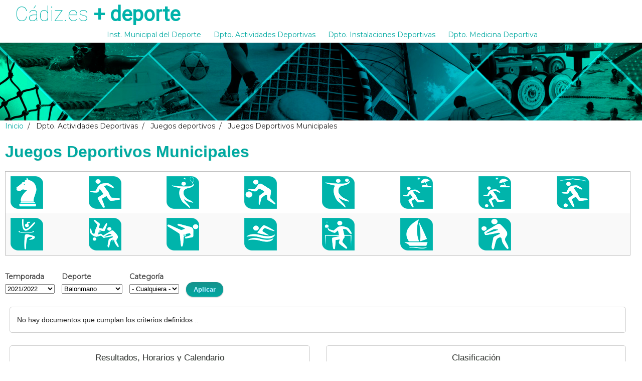

--- FILE ---
content_type: text/html; charset=utf-8
request_url: https://deporte.cadiz.es/juegos-deportivos-municipales?field_jdm_deporte_tid=76
body_size: 8671
content:
<!DOCTYPE html PUBLIC "-//W3C//DTD XHTML+RDFa 1.0//EN"
  "http://www.w3.org/MarkUp/DTD/xhtml-rdfa-1.dtd">
<html xmlns="http://www.w3.org/1999/xhtml" xml:lang="es" version="XHTML+RDFa 1.0" dir="ltr"
  xmlns:content="http://purl.org/rss/1.0/modules/content/"
  xmlns:dc="http://purl.org/dc/terms/"
  xmlns:foaf="http://xmlns.com/foaf/0.1/"
  xmlns:og="http://ogp.me/ns#"
  xmlns:rdfs="http://www.w3.org/2000/01/rdf-schema#"
  xmlns:sioc="http://rdfs.org/sioc/ns#"
  xmlns:sioct="http://rdfs.org/sioc/types#"
  xmlns:skos="http://www.w3.org/2004/02/skos/core#"
  xmlns:xsd="http://www.w3.org/2001/XMLSchema#">

<head profile="http://www.w3.org/1999/xhtml/vocab">
  <meta http-equiv="Content-Type" content="text/html; charset=utf-8" />
<link rel="shortcut icon" href="https://deporte.cadiz.es/sites/all/themes/ayto2016/favicon.ico" type="image/vnd.microsoft.icon" />
  <title>Juegos Deportivos Municipales | Instituto Municipal de Deportes</title>
  <meta name="viewport" content="width=device-width; initial-scale=1.0; maximum-scale=1.0;">
  <style type="text/css" media="all">
@import url("https://deporte.cadiz.es/modules/system/system.base.css?syrnln");
@import url("https://deporte.cadiz.es/modules/system/system.menus.css?syrnln");
@import url("https://deporte.cadiz.es/modules/system/system.messages.css?syrnln");
@import url("https://deporte.cadiz.es/modules/system/system.theme.css?syrnln");
</style>
<style type="text/css" media="all">
@import url("https://deporte.cadiz.es/modules/field/theme/field.css?syrnln");
@import url("https://deporte.cadiz.es/modules/node/node.css?syrnln");
@import url("https://deporte.cadiz.es/modules/search/search.css?syrnln");
@import url("https://deporte.cadiz.es/modules/user/user.css?syrnln");
@import url("https://deporte.cadiz.es/sites/all/modules/contrib/views/css/views.css?syrnln");
@import url("https://deporte.cadiz.es/sites/all/modules/contrib/ckeditor/css/ckeditor.css?syrnln");
@import url("https://deporte.cadiz.es/sites/all/modules/contrib/media/modules/media_wysiwyg/css/media_wysiwyg.base.css?syrnln");
</style>
<style type="text/css" media="all">
@import url("https://deporte.cadiz.es/sites/all/themes/ayto2016/css/foundation.css?syrnln");
@import url("https://deporte.cadiz.es/sites/all/themes/ayto2016/css/gallery3d.css?syrnln");
@import url("https://deporte.cadiz.es/sites/all/modules/contrib/colorbox/styles/default/colorbox_style.css?syrnln");
@import url("https://deporte.cadiz.es/sites/all/modules/contrib/ctools/css/ctools.css?syrnln");
@import url("https://deporte.cadiz.es/sites/all/modules/contrib/panels/css/panels.css?syrnln");
@import url("https://deporte.cadiz.es/sites/all/modules/contrib/panels/plugins/layouts/flexible/flexible.css?syrnln");
@import url("https://deporte.cadiz.es/sites/default/files/ctools/css/2f31639d9b7d8f0d2d740391edc3dadb.css?syrnln");
</style>
<style type="text/css" media="all">
@import url("https://deporte.cadiz.es/sites/all/themes/ayto2016/css/style.css?syrnln");
@import url("https://deporte.cadiz.es/sites/default/files/color/ayto2016-fda968f7/colors.css?syrnln");
@import url("https://deporte.cadiz.es/sites/all/themes/ayto2016/css/custom.css?syrnln");
@import url("https://deporte.cadiz.es/sites/all/themes/ayto2016/css/fonts.css?syrnln");
</style>
  <script type="text/javascript" src="https://deporte.cadiz.es/sites/all/modules/contrib/jquery_update/replace/jquery/1.12/jquery.js?v=1.12.4"></script>
<script type="text/javascript" src="https://deporte.cadiz.es/misc/jquery-extend-3.4.0.js?v=1.12.4"></script>
<script type="text/javascript" src="https://deporte.cadiz.es/misc/jquery-html-prefilter-3.5.0-backport.js?v=1.12.4"></script>
<script type="text/javascript" src="https://deporte.cadiz.es/misc/jquery.once.js?v=1.2"></script>
<script type="text/javascript" src="https://deporte.cadiz.es/misc/drupal.js?syrnln"></script>
<script type="text/javascript" src="https://deporte.cadiz.es/sites/all/modules/contrib/jquery_update/js/jquery_browser.js?v=0.0.1"></script>
<script type="text/javascript" src="https://deporte.cadiz.es/sites/default/files/languages/es_PpabVN6mgK4myJGUTI_DILMCLr3RNJ42R8kAgmPBdok.js?syrnln"></script>
<script type="text/javascript" src="https://deporte.cadiz.es/sites/all/themes/ayto2016/js/main.js?syrnln"></script>
<script type="text/javascript" src="https://deporte.cadiz.es/sites/all/themes/ayto2016/js/jquery.foundation.orbit.js?syrnln"></script>
<script type="text/javascript" src="https://deporte.cadiz.es/sites/all/themes/ayto2016/js/jquery.foundation.tabs.js?syrnln"></script>
<script type="text/javascript" src="https://deporte.cadiz.es/sites/all/themes/ayto2016/js/jquery.cycle.all.min.js?syrnln"></script>
<script type="text/javascript" src="https://deporte.cadiz.es/sites/all/libraries/colorbox/jquery.colorbox-min.js?syrnln"></script>
<script type="text/javascript" src="https://deporte.cadiz.es/sites/all/modules/contrib/colorbox/js/colorbox.js?syrnln"></script>
<script type="text/javascript" src="https://deporte.cadiz.es/sites/all/modules/contrib/colorbox/styles/default/colorbox_style.js?syrnln"></script>
<script type="text/javascript" src="https://deporte.cadiz.es/sites/all/modules/contrib/google_analytics/googleanalytics.js?syrnln"></script>
<script type="text/javascript" src="https://www.googletagmanager.com/gtag/js?id=G-Z5CV9KEXYS"></script>
<script type="text/javascript">
<!--//--><![CDATA[//><!--
window.dataLayer = window.dataLayer || [];function gtag(){dataLayer.push(arguments)};gtag("js", new Date());gtag("set", "developer_id.dMDhkMT", true);gtag("config", "G-Z5CV9KEXYS", {"groups":"default","linker":{"domains":["deporte.cadiz.es","deportedecadiz.com"]},"anonymize_ip":true});
//--><!]]>
</script>
<script type="text/javascript">
<!--//--><![CDATA[//><!--
jQuery(document).ready(function($) {  
	
	$("#slideshow").cycle({
		fx:    "scrollHorz",
		speed:  "slow",
		timeout: "10000",
		pager:  "#slider-navigation",
		pagerAnchorBuilder: function(idx, slide) {
			return "#slider-navigation li:eq(" + (idx) + ") a";
		},
		height: 300,
		after: onAfter
	});
	
	function onAfter(curr, next, opts, fwd){
		var $ht = $(this).height();
		$(this).parent().animate({height: $ht});
	}
	
	});
//--><!]]>
</script>
<script type="text/javascript">
<!--//--><![CDATA[//><!--
jQuery.extend(Drupal.settings, {"basePath":"\/","pathPrefix":"","setHasJsCookie":0,"ajaxPageState":{"theme":"ayto2016","theme_token":"i48OCQ2AKxzXiZLi0PYeeY5mKuHdnEKcf_Pw586v43Y","js":{"sites\/all\/modules\/contrib\/jquery_update\/replace\/jquery\/1.12\/jquery.js":1,"misc\/jquery-extend-3.4.0.js":1,"misc\/jquery-html-prefilter-3.5.0-backport.js":1,"misc\/jquery.once.js":1,"misc\/drupal.js":1,"sites\/all\/modules\/contrib\/jquery_update\/js\/jquery_browser.js":1,"public:\/\/languages\/es_PpabVN6mgK4myJGUTI_DILMCLr3RNJ42R8kAgmPBdok.js":1,"sites\/all\/themes\/ayto2016\/js\/main.js":1,"sites\/all\/themes\/ayto2016\/js\/jquery.foundation.orbit.js":1,"sites\/all\/themes\/ayto2016\/js\/jquery.foundation.tabs.js":1,"sites\/all\/themes\/ayto2016\/js\/jquery.cycle.all.min.js":1,"sites\/all\/libraries\/colorbox\/jquery.colorbox-min.js":1,"sites\/all\/modules\/contrib\/colorbox\/js\/colorbox.js":1,"sites\/all\/modules\/contrib\/colorbox\/styles\/default\/colorbox_style.js":1,"sites\/all\/modules\/contrib\/google_analytics\/googleanalytics.js":1,"https:\/\/www.googletagmanager.com\/gtag\/js?id=G-Z5CV9KEXYS":1,"0":1,"1":1},"css":{"modules\/system\/system.base.css":1,"modules\/system\/system.menus.css":1,"modules\/system\/system.messages.css":1,"modules\/system\/system.theme.css":1,"modules\/field\/theme\/field.css":1,"modules\/node\/node.css":1,"modules\/search\/search.css":1,"modules\/user\/user.css":1,"sites\/all\/modules\/contrib\/views\/css\/views.css":1,"sites\/all\/modules\/contrib\/ckeditor\/css\/ckeditor.css":1,"sites\/all\/modules\/contrib\/media\/modules\/media_wysiwyg\/css\/media_wysiwyg.base.css":1,"sites\/all\/themes\/ayto2016\/css\/foundation.css":1,"sites\/all\/themes\/ayto2016\/css\/gallery3d.css":1,"sites\/all\/modules\/contrib\/colorbox\/styles\/default\/colorbox_style.css":1,"sites\/all\/modules\/contrib\/ctools\/css\/ctools.css":1,"sites\/all\/modules\/contrib\/panels\/css\/panels.css":1,"sites\/all\/modules\/contrib\/panels\/plugins\/layouts\/flexible\/flexible.css":1,"public:\/\/ctools\/css\/2f31639d9b7d8f0d2d740391edc3dadb.css":1,"sites\/all\/themes\/ayto2016\/css\/style.css":1,"sites\/all\/themes\/ayto2016\/color\/colors.css":1,"sites\/all\/themes\/ayto2016\/css\/custom.css":1,"sites\/all\/themes\/ayto2016\/css\/fonts.css":1}},"colorbox":{"opacity":"0.85","current":"{current} of {total}","previous":"\u00ab Prev","next":"Next \u00bb","close":"Close","maxWidth":"98%","maxHeight":"98%","fixed":true,"mobiledetect":true,"mobiledevicewidth":"480px","file_public_path":"\/sites\/default\/files","specificPagesDefaultValue":"admin*\nimagebrowser*\nimg_assist*\nimce*\nnode\/add\/*\nnode\/*\/edit\nprint\/*\nprintpdf\/*\nsystem\/ajax\nsystem\/ajax\/*"},"jcarousel":{"ajaxPath":"\/jcarousel\/ajax\/views"},"urlIsAjaxTrusted":{"\/":true,"\/juegos-deportivos-municipales":true},"googleanalytics":{"account":["G-Z5CV9KEXYS"],"trackOutbound":1,"trackMailto":1,"trackDownload":1,"trackDownloadExtensions":"7z|aac|arc|arj|asf|asx|avi|bin|csv|doc(x|m)?|dot(x|m)?|exe|flv|gif|gz|gzip|hqx|jar|jpe?g|js|mp(2|3|4|e?g)|mov(ie)?|msi|msp|pdf|phps|png|ppt(x|m)?|pot(x|m)?|pps(x|m)?|ppam|sld(x|m)?|thmx|qtm?|ra(m|r)?|sea|sit|tar|tgz|torrent|txt|wav|wma|wmv|wpd|xls(x|m|b)?|xlt(x|m)|xlam|xml|z|zip","trackColorbox":1,"trackDomainMode":2,"trackCrossDomains":["deporte.cadiz.es","deportedecadiz.com"]}});
//--><!]]>
</script>
</head>
<body class="html not-front not-logged-in no-sidebars page-juegos-deportivos-municipales" >
  <div id="skip-link">
    <a href="#main-content" class="element-invisible element-focusable">Pasar al contenido principal</a>
  </div>
    <!-- Header. -->
<div id="header" class="header page-content">
	<div class="wrap-inner">
		<div id="header-top">
			<div id="header-top-inside">
				<div id="header-left">
					  <div class="region region-header-left">
    <link href='https://fonts.googleapis.com/css?family=Montserrat' rel='stylesheet' type='text/css'>
<link href='https://fonts.googleapis.com/css?family=Roboto:400,100' rel='stylesheet' type='text/css'>
<!--style>

.radial-menu {
	position:relative;
	display:block;
	width:auto;
	height:40px;
	background-color:transparent;
	border-radius:5px;
	z-index:25;
}

.menu-item1 {
	z-index:17;
	transition: all 500ms cubic-bezier(0.680, -0.550, 0.265, 1.550);		
}

.menu-item2 {
  z-index:18;
  transition: all 500ms cubic-bezier(0.680, -0.550, 0.265, 1.550) .1s;
}

.menu-item3 {
  z-index:19;
  transition: all 500ms cubic-bezier(0.680, -0.550, 0.265, 1.550) .2s;  
}
.menu-item4 {
  z-index:20;
  transition: all 500ms cubic-bezier(0.680, -0.550, 0.265, 1.550) .3s;  
}

.menu-item5 {
  z-index:21;
  transition: all 500ms cubic-bezier(0.680, -0.550, 0.265, 1.550) .4s;  
}

.mask {
  width:auto;
  height:38px;
  background:white;
  border-radius:5px;
  position:absolute;
  z-index:22;
  cursor:pointer;
  color: #00b2aa;
  font-family: 'Roboto', sans-serif;
  font-size: 40px;
  font-weight: 300;
   line-height: 38px;
}

#header .menu-item1 a, #header .menu-item2 a, #header .menu-item3 a, #header .menu-item4 a, #header .menu-item5 a {color:#fff; /*#00b2aa;*/ padding:5px;}
.menu-item1, .menu-item2, .menu-item3, .menu-item4, .menu-item5 {
    background-image: -moz-linear-gradient(#469897, #0B8180);
	background-image: -ms-linear-gradient(top, #469897 0%, #0B8180 100%);
	background-image: -webkit-gradient(linear, center top, center bottom, from(#469897), to(#0B8180));
	filter: progid:DXImageTransform.Microsoft.Gradient(gradientType=0,startColorStr=#469897,endColorStr=#0B8180); 
	left:2px;
	text-align:center; 
	width:100px;
	height:60%;
	border-radius:5px;
	position:absolute;
	line-height:27px;
	webkit-box-shadow: 0px 5px 4px -3px rgba(0,0,0,0.75);
	-moz-box-shadow: 0px 5px 4px -3px rgba(0,0,0,0.75);
	box-shadow: 0px 5px 4px -3px rgba(0,0,0,0.75);
	}
	
.bold {font-weight:600;}	
</style-->

<div id="block-block-1" class="block block-block">


<div class="content">
<div class="radial-menu">
  <div class="menu-item1"><a href='http://institucional.cadiz.es'>Ayuntamiento</a></div>
  <div class="menu-item2"><a href='http://transparencia.cadiz.es'>Transparencia</a></div>
  <div class="menu-item3"><a href='http://turismo.cadiz.es'>Turismo</a></div>  
  <div class="menu-item4"><a href='http://Deporte.cadiz.es'>Deportes</a></div>
  <!--div class="menu-item5"><a href='http://emasacadiz.es'>Emasa</a></div-->  
  
  <div class="mask">Cádiz.es <span class="bold">+ deporte</span></div>
</div>

<script>
(function($) { 
	$(document).ready(function() {

	  var active1 = false;
	  var active2 = false;
	  var active3 = false;
	  var active4 = false;
	//  var active5 = false;  
	  //mousedown touchstart
	  //.radial-menu

		$('.radial-menu').on("mouseover", function() {
			  if (!active1) $(this).find('.menu-item1').css({'transform': 'translate(20px,45px)'});
			//else $(this).find('.menu-item1').css({'transform': 'none'}); 
			  if (!active2) $(this).find('.menu-item2').css({'transform': 'translate(140px,45px)'});
			//else $(this).find('.menu-item2').css({'transform': 'none'});
			  if (!active3) $(this).find('.menu-item3').css({'transform': 'translate(260px,45px)'});
			//else $(this).find('.menu-item3').css({ 'transform': 'none'});
			  if (!active4) $(this).find('.menu-item4').css({ 'transform': 'translate(330px,45px)'});
			//else $(this).find('.menu-item4').css({ 'transform': 'none'});
		//	  if (!active5) $(this).find('.menu-item5').css({ 'transform': 'translate(500px,45px)'});
			//else $(this).find('.menu-item5').css({ 'transform': 'none'});		

		active1 = true;
		active2 = true;
		active3 = true;
		active4 = true;
	//	active5 = true; 
		var res;
		res = setTimeout (guarda,5000);
			
		});
		
		function guarda() {
            $('.menu-item1').css({ 'transform': 'none'});
			$('.menu-item2').css({ 'transform': 'none'});
			$('.menu-item3').css({ 'transform': 'none'});
			$('.menu-item4').css({ 'transform': 'none'});
		//	$('.menu-item5').css({ 'transform': 'none'});
active1 = false;
active2 = false;
active3 = false;
active4 = false;
//active5 = false;  			
		};		
		
	});
})(jQuery);
	
</script>
</div>
</div><div id="block-block-2" class="block block-block">


<div class="content">
<div class="nav-icon">
  <div></div>
</div></div>
</div>  </div>
				</div>
				<div id="header-right">
									</div>
			</div>
		</div><!-- EOF: #header-top -->
	
		<div id="header-inside">
		
			<div id="header-inside-left">
				
				<!-- Header Menu. -->
			<div id="header-menu">
				<div id="header-menu-inside">
					<ul class="menu"><li class="first expanded"><span title="" class="nolink" tabindex="0">Inst. Municipal del Deporte</span><ul class="menu"><li class="first collapsed"><a href="/instituto-municipal-del-deporte/estatutos" title="">Estatutos</a></li>
<li class="leaf"><a href="/instituto-municipal-del-deporte/creaci%C3%B3n-y-funciones" title="">Creación y funciones</a></li>
<li class="leaf"><a href="/instituto-municipal-del-deporte/%C3%B3rganos-de-gobierno" title="">Órganos de gobierno</a></li>
<li class="leaf"><a href="/instituto-municipal-del-deporte/consejo-rector" title="">Consejo rector</a></li>
<li class="leaf"><a href="/instituto-municipal-del-deporte/ordenanza-fiscal-y-tasas-p%C3%BAblicas" title="">Ordenanza fiscal y tasas públicas</a></li>
<li class="leaf"><a href="/instituto-municipal-del-deporte/directorio-de-servicios" title="">Directorio de servicios</a></li>
<li class="leaf"><a href="/perfil-del-contratante" title="">Perfil de contratante</a></li>
<li class="leaf"><a href="/documentacion" title="">Documentos</a></li>
<li class="last leaf"><a href="/subvenciones" title="">Subvenciones</a></li>
</ul></li>
<li class="expanded active-trail"><span title="" class="active-trail nolink" tabindex="0">Dpto. Actividades Deportivas</span><ul class="menu"><li class="first expanded"><span title="" class="nolink" tabindex="0">Deporte Escolar</span><ul class="menu"><li class="first leaf"><a href="/deporte-escolar/saluda" title="">Saluda del Alcalde</a></li>
<li class="leaf"><a href="/deporte-escolar/deporte-escolar-2025" title="">Información / Hoja de inscripción</a></li>
<li class="leaf"><a href="/deporte-escolar/convocatoria-curso-20242025" title="">Convocatoria</a></li>
<li class="leaf"><a href="/deporte-escolar/en-el-sistema-educativo" title="">El sistema educativo</a></li>
<li class="leaf"><a href="/deporte-escolar/modalidad-deportiva-nataci%C3%B3n" title="">Modalidad deportiva: Natación</a></li>
<li class="leaf"><a href="/deporte-escolar/modalidad-deportiva-vela" title="">Modalidad deportiva: Vela</a></li>
<li class="last leaf"><a href="/deporte-escolar/total-de-inscritos" title="">Total de participantes</a></li>
</ul></li>
<li class="expanded active-trail"><span title="" class="active-trail nolink" tabindex="0">Juegos deportivos</span><ul class="menu"><li class="first leaf"><a href="/juegos-deportivos-municipales" title="" class="active">Actas y otros</a></li>
<li class="leaf"><a href="/juegos-deportivos-municipales" title="" class="active">Convocatorias</a></li>
<li class="last leaf active-trail"><a href="/juegos-deportivos-municipales" title="" class="active-trail active">Impresos</a></li>
</ul></li>
<li class="leaf"><a href="/instituto-municipal-del-deporte/solicitud-de-tarjeta-deportiva" title="">Solicitud de tarjeta deportiva</a></li>
<li class="last leaf"><a href="/eventos" title="">Eventos</a></li>
</ul></li>
<li class="expanded"><span title="" class="nolink" tabindex="0">Dpto. Instalaciones Deportivas</span><ul class="menu"><li class="first leaf"><a href="/instalaciones-deportivas" title="">Instalaciones deportivas</a></li>
<li class="leaf"><a href="/instalaciones-deportivas/alquiler-de-instalaciones" title="">Alquiler de instalaciones</a></li>
<li class="last leaf"><a href="/reglamento-de-normas-y-usos-de-iidd-municipales">Reglamento de Normas y Usos</a></li>
</ul></li>
<li class="last expanded"><span title="" class="nolink" tabindex="0">Dpto. Medicina Deportiva</span><ul class="menu"><li class="first leaf"><a href="/medicina-deportiva/presentaci%C3%B3n" title="">Presentación</a></li>
<li class="leaf"><a href="/medicina-deportiva/organizacion" title="">Organización</a></li>
<li class="leaf"><a href="/medicina-deportiva/carta-de-servicios" title="">Carta de servicios</a></li>
<li class="leaf"><a href="/medicina-deportiva/salud-en-el-deporte-municipal">Salud en el deporte municipal</a></li>
<li class="leaf"><a href="/medicina-deportiva/decalogo" title="">Decálogo</a></li>
<li class="leaf"><a href="/club-de-la-salud/promoci%C3%B3n-y-protecci%C3%B3n-de-la-salud" title="">Programa de actividades</a></li>
<li class="last leaf"><a href="/club-de-la-salud/informaci%C3%B3n-y-gesti%C3%B3n-administrativa" title="">Información y gestión</a></li>
</ul></li>
</ul>				</div><!-- EOF: #header-menu-inside -->
			</div><!-- EOF: #header-menu -->
			
				
			</div>
				
			<div id="header-inside-right">
				    
			</div>
			
			<div id="header-bottom">
				    
			</div>
		</div><!-- EOF: #header-inside -->
	</div>
	
</div><!-- EOF: #header -->

<!-- AQUÍ ESTABA EL MENU -->

<!-- Banner.
<div id="banner">

		
        
        
        
	  

</div>

EOF: #banner -->


<!-- Content. -->
<div id="content"  class="content-page">

    <div id="content-inside" class="inside">
    
        <div id="main">
            
            <div class="breadcrumb"><a href="/">Inicio</a> <span class="breadcrumb-separator">/</span> <span title="" class="nolink" tabindex="0">Dpto. Actividades Deportivas</span> <span class="breadcrumb-separator">/</span> <span title="" class="nolink" tabindex="0">Juegos deportivos</span> <span class="breadcrumb-separator">/</span> Juegos Deportivos Municipales</div>            
                   
                 
                        
                        
			                            <h1 class="juegos-deportivos-municipales-class">
                    Juegos Deportivos Municipales                </h1>
                                    
                        
              <div class="region region-content">
    <div id="block-system-main" class="block block-system">


<div class="content">
<div class="panel-flexible panels-flexible-4 clearfix" >
<div class="panel-flexible-inside panels-flexible-4-inside">
<div class="panels-flexible-row panels-flexible-row-4-3 panels-flexible-row-first clearfix ">
  <div class="inside panels-flexible-row-inside panels-flexible-row-4-3-inside panels-flexible-row-inside-first clearfix">
<div class="panels-flexible-region panels-flexible-region-4-deportes panels-flexible-region-first panels-flexible-region-last ">
  <div class="inside panels-flexible-region-inside panels-flexible-region-4-deportes-inside panels-flexible-region-inside-first panels-flexible-region-inside-last">
<div class="panel-pane pane-views-panes pane-deportes-de-jdm-panel-pane-1" >
  
      
  
  <div class="pane-content">
    <div class="view view-deportes-de-jdm view-id-deportes_de_jdm view-display-id-panel_pane_1 view-dom-id-92bd6debfd86b803d1c9cdb8ee515e08">
        
  
  
      <div class="view-content">
      <table class="views-view-grid cols-8">
  
  <tbody>
          <tr  class="row-1 row-first">
                  <td  class="col-1 col-first">
              
  <div class="views-field views-field-field-icono-deporte">        <div class="field-content">
<a href='/juegos-deportivos-municipales?field_jdm_deporte_tid=79' title='Ajedrez'><img typeof="foaf:Image" src="https://deporte.cadiz.es/sites/default/files/JDM/imagenes_deportes/ajedrez.png" width="65" height="65" alt="" /></a></div>  </div>          </td>
                  <td  class="col-2">
              
  <div class="views-field views-field-field-icono-deporte">        <div class="field-content">
<a href='/juegos-deportivos-municipales?field_jdm_deporte_tid=80' title='Atletismo'><img typeof="foaf:Image" src="https://deporte.cadiz.es/sites/default/files/JDM/imagenes_deportes/atletismo.png" width="65" height="65" alt="" /></a></div>  </div>          </td>
                  <td  class="col-3">
              
  <div class="views-field views-field-field-icono-deporte">        <div class="field-content">
<a href='/juegos-deportivos-municipales?field_jdm_deporte_tid=83' title='Bádminton'><img typeof="foaf:Image" src="https://deporte.cadiz.es/sites/default/files/JDM/imagenes_deportes/b%C3%A1dminton.png" width="65" height="65" alt="" /></a></div>  </div>          </td>
                  <td  class="col-4">
              
  <div class="views-field views-field-field-icono-deporte">        <div class="field-content">
<a href='/juegos-deportivos-municipales?field_jdm_deporte_tid=75' title='Baloncesto'><img typeof="foaf:Image" src="https://deporte.cadiz.es/sites/default/files/JDM/imagenes_deportes/baloncesto.png" width="65" height="65" alt="" /></a></div>  </div>          </td>
                  <td  class="col-5">
              
  <div class="views-field views-field-field-icono-deporte">        <div class="field-content">
<a href='/juegos-deportivos-municipales?field_jdm_deporte_tid=76' title='Balonmano'><img typeof="foaf:Image" src="https://deporte.cadiz.es/sites/default/files/JDM/imagenes_deportes/balonmano.png" width="65" height="65" alt="" /></a></div>  </div>          </td>
                  <td  class="col-6">
              
  <div class="views-field views-field-field-icono-deporte">        <div class="field-content">
<a href='/juegos-deportivos-municipales?field_jdm_deporte_tid=87' title='Cross Playa'><img typeof="foaf:Image" src="https://deporte.cadiz.es/sites/default/files/JDM/imagenes_deportes/cross%20playa.png" width="65" height="65" alt="" /></a></div>  </div>          </td>
                  <td  class="col-7">
              
  <div class="views-field views-field-field-icono-deporte">        <div class="field-content">
<a href='/juegos-deportivos-municipales?field_jdm_deporte_tid=88' title='Fútbol Playa'><img typeof="foaf:Image" src="https://deporte.cadiz.es/sites/default/files/JDM/imagenes_deportes/f%C3%BAtbol%20playa.png" width="65" height="65" alt="" /></a></div>  </div>          </td>
                  <td  class="col-8 col-last">
              
  <div class="views-field views-field-field-icono-deporte">        <div class="field-content">
<a href='/juegos-deportivos-municipales?field_jdm_deporte_tid=74' title='Fútbol Sala'><img typeof="foaf:Image" src="https://deporte.cadiz.es/sites/default/files/JDM/imagenes_deportes/f%C3%BAtbol%20sala.png" width="65" height="65" alt="" /></a></div>  </div>          </td>
              </tr>
          <tr  class="row-2 row-last">
                  <td  class="col-1 col-first">
              
  <div class="views-field views-field-field-icono-deporte">        <div class="field-content">
<a href='/juegos-deportivos-municipales?field_jdm_deporte_tid=81' title='Gimnasia rítmica'><img typeof="foaf:Image" src="https://deporte.cadiz.es/sites/default/files/JDM/imagenes_deportes/gimnasia%20r%C3%ADtmica.png" width="65" height="65" alt="" /></a></div>  </div>          </td>
                  <td  class="col-2">
              
  <div class="views-field views-field-field-icono-deporte">        <div class="field-content">
<a href='/juegos-deportivos-municipales?field_jdm_deporte_tid=82' title='Judo'><img typeof="foaf:Image" src="https://deporte.cadiz.es/sites/default/files/JDM/imagenes_deportes/judo.png" width="65" height="65" alt="" /></a></div>  </div>          </td>
                  <td  class="col-3">
              
  <div class="views-field views-field-field-icono-deporte">        <div class="field-content">
<a href='/juegos-deportivos-municipales?field_jdm_deporte_tid=84' title='Karate'><img typeof="foaf:Image" src="https://deporte.cadiz.es/sites/default/files/JDM/imagenes_deportes/karate.png" width="65" height="65" alt="" /></a></div>  </div>          </td>
                  <td  class="col-4">
              
  <div class="views-field views-field-field-icono-deporte">        <div class="field-content">
<a href='/juegos-deportivos-municipales?field_jdm_deporte_tid=78' title='Natación'><img typeof="foaf:Image" src="https://deporte.cadiz.es/sites/default/files/JDM/imagenes_deportes/nataci%C3%B3n.png" width="65" height="65" alt="" /></a></div>  </div>          </td>
                  <td  class="col-5">
              
  <div class="views-field views-field-field-icono-deporte">        <div class="field-content">
<a href='/juegos-deportivos-municipales?field_jdm_deporte_tid=85' title='Tenis de mesa'><img typeof="foaf:Image" src="https://deporte.cadiz.es/sites/default/files/JDM/imagenes_deportes/tenis%20mesa.png" width="65" height="65" alt="" /></a></div>  </div>          </td>
                  <td  class="col-6">
              
  <div class="views-field views-field-field-icono-deporte">        <div class="field-content">
<a href='/juegos-deportivos-municipales?field_jdm_deporte_tid=86' title='Vela'><img typeof="foaf:Image" src="https://deporte.cadiz.es/sites/default/files/JDM/imagenes_deportes/vela.png" width="65" height="65" alt="" /></a></div>  </div>          </td>
                  <td  class="col-7">
              
  <div class="views-field views-field-field-icono-deporte">        <div class="field-content">
<a href='/juegos-deportivos-municipales?field_jdm_deporte_tid=77' title='Voleibol'><img typeof="foaf:Image" src="https://deporte.cadiz.es/sites/default/files/JDM/imagenes_deportes/voleibol.png" width="65" height="65" alt="" /></a></div>  </div>          </td>
                  <td  class="col-8 col-last">
                      </td>
              </tr>
      </tbody>
</table>
    </div>
  
  
  
  
  
  
</div>  </div>

  
  </div>
  </div>
</div>
  </div>
</div>
<div class="panels-flexible-row panels-flexible-row-4-1 clearfix ">
  <div class="inside panels-flexible-row-inside panels-flexible-row-4-1-inside clearfix">
<div class="panels-flexible-region panels-flexible-region-4-superior panels-flexible-region-first panels-flexible-region-last ">
  <div class="inside panels-flexible-region-inside panels-flexible-region-4-superior-inside panels-flexible-region-inside-first panels-flexible-region-inside-last">
<div class="panel-pane pane-views-panes pane-juegos-deportivos-municipales-convocatorias" >
  
      
  
  <div class="pane-content">
    <div class="global-filtro">
      <div class="view-filters">
      <form action="/juegos-deportivos-municipales" method="get" id="views-exposed-form-juegos-deportivos-municipales-convocatorias" accept-charset="UTF-8"><div><div class="views-exposed-form">
  <div class="views-exposed-widgets clearfix">
          <div id="edit-field-jdm-agno-tid-wrapper" class="views-exposed-widget views-widget-filter-field_jdm_agno_tid">
                  <label for="edit-field-jdm-agno-tid">
            Temporada          </label>
                        <div class="views-widget">
          <div class="form-item form-type-select form-item-field-jdm-agno-tid">
 <select id="edit-field-jdm-agno-tid" name="field_jdm_agno_tid" class="form-select"><option value="All">- Cualquiera -</option><option value="103">2004/2005</option><option value="104">2005/2006</option><option value="105">2006/2007</option><option value="106">2007/2008</option><option value="107">2008/2009</option><option value="108">2009/2010</option><option value="109">2010/2011</option><option value="110">2011/2012</option><option value="111">2012/2013</option><option value="119">2013/2014</option><option value="124">2014/2015</option><option value="127">2015/2016</option><option value="130">2016/2017</option><option value="132">2017/2018</option><option value="136">2018/2019</option><option value="143">2019/2020</option><option value="151" selected="selected">2021/2022</option><option value="152">2022/2023</option><option value="153">2023</option><option value="155">2024</option><option value="156">2025</option><option value="159">2026</option></select>
</div>
        </div>
              </div>
          <div id="edit-field-jdm-deporte-tid-wrapper" class="views-exposed-widget views-widget-filter-field_jdm_deporte_tid">
                  <label for="edit-field-jdm-deporte-tid">
            Deporte          </label>
                        <div class="views-widget">
          <div class="form-item form-type-select form-item-field-jdm-deporte-tid">
 <select id="edit-field-jdm-deporte-tid" name="field_jdm_deporte_tid" class="form-select"><option value="All">- Cualquiera -</option><option value="79">Ajedrez</option><option value="80">Atletismo</option><option value="83">Bádminton</option><option value="75">Baloncesto</option><option value="76" selected="selected">Balonmano</option><option value="87">Cross Playa</option><option value="88">Fútbol Playa</option><option value="74">Fútbol Sala</option><option value="81">Gimnasia rítmica</option><option value="82">Judo</option><option value="84">Karate</option><option value="78">Natación</option><option value="85">Tenis de mesa</option><option value="86">Vela</option><option value="77">Voleibol</option></select>
</div>
        </div>
              </div>
          <div id="edit-field-jdm-categoria-tid-wrapper" class="views-exposed-widget views-widget-filter-field_jdm_categoria_tid">
                  <label for="edit-field-jdm-categoria-tid">
            Categoría          </label>
                        <div class="views-widget">
          <div class="form-item form-type-select form-item-field-jdm-categoria-tid">
 <select id="edit-field-jdm-categoria-tid" name="field_jdm_categoria_tid" class="form-select"><option value="All" selected="selected">- Cualquiera -</option><option value="91">Alevín</option><option value="90">Benjamín</option><option value="93">Cadete</option><option value="92">Infantil</option><option value="94">Juvenil</option><option value="89">Prebenjamín</option><option value="96">Única</option></select>
</div>
        </div>
              </div>
                    <div class="views-exposed-widget views-submit-button">
      <input type="submit" id="edit-submit-juegos-deportivos-municipales" value="Aplicar" class="form-submit" />    </div>
      </div>
</div>
</div></form>    </div>
  <div class="view view-juegos-deportivos-municipales view-id-juegos_deportivos_municipales view-display-id-convocatorias view-dom-id-069dfa58aeb7d2663719f90c3fc4577d">
        
  
      <div class="view-empty">
      <p>No hay documentos que cumplan los criterios definidos ..</p>
    </div>
  
  
  
  
  
  
</div>
</div>  </div>

  
  </div>
  </div>
</div>
  </div>
</div>
<div class="panels-flexible-row panels-flexible-row-4-main-row clearfix">
  <div class="inside panels-flexible-row-inside panels-flexible-row-4-main-row-inside clearfix">
<div class="panels-flexible-region panels-flexible-region-4-center panels-flexible-region-first">
  <div class="inside panels-flexible-region-inside panels-flexible-region-4-center-inside panels-flexible-region-inside-first">
<div class="panel-pane pane-views-panes pane-juegos-deportivos-municipales-resultados-y-clasificaciones" >
  
        <h2 class="pane-title">Resultados, Horarios y Calendario</h2>
    
  
  <div class="pane-content">
    <div class="view view-juegos-deportivos-municipales view-id-juegos_deportivos_municipales view-display-id-resultados_y_clasificaciones view-dom-id-4c1b13a621c0f2da3c8c552d028f5cf5">
        
      <div class="view-filters">
      <form action="/juegos-deportivos-municipales" method="get" id="views-exposed-form-juegos-deportivos-municipales-resultados-y-clasificaciones" accept-charset="UTF-8"><div><div class="views-exposed-form">
  <div class="views-exposed-widgets clearfix">
          <div id="edit-field-jdm-agno-tid-wrapper" class="views-exposed-widget views-widget-filter-field_jdm_agno_tid">
                  <label for="edit-field-jdm-agno-tid">
            Temporada          </label>
                        <div class="views-widget">
          <div class="form-item form-type-select form-item-field-jdm-agno-tid">
 <select id="edit-field-jdm-agno-tid" name="field_jdm_agno_tid" class="form-select"><option value="All">- Cualquiera -</option><option value="103">2004/2005</option><option value="104">2005/2006</option><option value="105">2006/2007</option><option value="106">2007/2008</option><option value="107">2008/2009</option><option value="108">2009/2010</option><option value="109">2010/2011</option><option value="110">2011/2012</option><option value="111">2012/2013</option><option value="119">2013/2014</option><option value="124">2014/2015</option><option value="127">2015/2016</option><option value="130">2016/2017</option><option value="132">2017/2018</option><option value="136">2018/2019</option><option value="143">2019/2020</option><option value="151" selected="selected">2021/2022</option><option value="152">2022/2023</option><option value="153">2023</option><option value="155">2024</option><option value="156">2025</option><option value="159">2026</option></select>
</div>
        </div>
              </div>
          <div id="edit-field-jdm-deporte-tid-wrapper" class="views-exposed-widget views-widget-filter-field_jdm_deporte_tid">
                  <label for="edit-field-jdm-deporte-tid">
            Deporte          </label>
                        <div class="views-widget">
          <div class="form-item form-type-select form-item-field-jdm-deporte-tid">
 <select id="edit-field-jdm-deporte-tid" name="field_jdm_deporte_tid" class="form-select"><option value="All">- Cualquiera -</option><option value="79">Ajedrez</option><option value="80">Atletismo</option><option value="83">Bádminton</option><option value="75">Baloncesto</option><option value="76" selected="selected">Balonmano</option><option value="87">Cross Playa</option><option value="88">Fútbol Playa</option><option value="74">Fútbol Sala</option><option value="81">Gimnasia rítmica</option><option value="82">Judo</option><option value="84">Karate</option><option value="78">Natación</option><option value="85">Tenis de mesa</option><option value="86">Vela</option><option value="77">Voleibol</option></select>
</div>
        </div>
              </div>
          <div id="edit-field-jdm-categoria-tid-wrapper" class="views-exposed-widget views-widget-filter-field_jdm_categoria_tid">
                  <label for="edit-field-jdm-categoria-tid">
            Categoría          </label>
                        <div class="views-widget">
          <div class="form-item form-type-select form-item-field-jdm-categoria-tid">
 <select id="edit-field-jdm-categoria-tid" name="field_jdm_categoria_tid" class="form-select"><option value="All" selected="selected">- Cualquiera -</option><option value="114">Absoluto</option><option value="91">Alevín</option><option value="90">Benjamín</option><option value="93">Cadete</option><option value="115">Chiquitines</option><option value="92">Infantil</option><option value="116">Junior</option><option value="94">Juvenil</option><option value="89">Prebenjamín</option><option value="95">Senior</option><option value="96">Única</option></select>
</div>
        </div>
              </div>
                    <div class="views-exposed-widget views-submit-button">
      <input type="submit" id="edit-submit-juegos-deportivos-municipales" value="Aplicar" class="form-submit" />    </div>
      </div>
</div>
</div></form>    </div>
  
  
      <div class="view-empty">
      <p>No hay documentos que cumplan los criterios definidos ..</p>
    </div>
  
  
  
  
  
  
</div>  </div>

  
  </div>
  </div>
</div>
<div class="panels-flexible-region panels-flexible-region-4-clasificacion panels-flexible-region-last ">
  <div class="inside panels-flexible-region-inside panels-flexible-region-4-clasificacion-inside panels-flexible-region-inside-last">
<div class="panel-pane pane-views-panes pane-juegos-deportivos-municipales-calendario-y-horarios" >
  
        <h2 class="pane-title">Clasificación</h2>
    
  
  <div class="pane-content">
    <div class="view view-juegos-deportivos-municipales view-id-juegos_deportivos_municipales view-display-id-calendario_y_horarios view-dom-id-098af987f244185f5e492af203a60254">
        
      <div class="view-filters">
      <form action="/juegos-deportivos-municipales" method="get" id="views-exposed-form-juegos-deportivos-municipales-calendario-y-horarios" accept-charset="UTF-8"><div><div class="views-exposed-form">
  <div class="views-exposed-widgets clearfix">
          <div id="edit-field-jdm-agno-tid-wrapper" class="views-exposed-widget views-widget-filter-field_jdm_agno_tid">
                  <label for="edit-field-jdm-agno-tid">
            Temporada          </label>
                        <div class="views-widget">
          <div class="form-item form-type-select form-item-field-jdm-agno-tid">
 <select id="edit-field-jdm-agno-tid" name="field_jdm_agno_tid" class="form-select"><option value="All">- Cualquiera -</option><option value="103">2004/2005</option><option value="104">2005/2006</option><option value="105">2006/2007</option><option value="106">2007/2008</option><option value="107">2008/2009</option><option value="108">2009/2010</option><option value="109">2010/2011</option><option value="110">2011/2012</option><option value="111">2012/2013</option><option value="119">2013/2014</option><option value="124">2014/2015</option><option value="127">2015/2016</option><option value="130">2016/2017</option><option value="132">2017/2018</option><option value="136">2018/2019</option><option value="143">2019/2020</option><option value="151" selected="selected">2021/2022</option><option value="152">2022/2023</option><option value="153">2023</option><option value="155">2024</option><option value="156">2025</option><option value="159">2026</option></select>
</div>
        </div>
              </div>
          <div id="edit-field-jdm-deporte-tid-wrapper" class="views-exposed-widget views-widget-filter-field_jdm_deporte_tid">
                  <label for="edit-field-jdm-deporte-tid">
            Deporte          </label>
                        <div class="views-widget">
          <div class="form-item form-type-select form-item-field-jdm-deporte-tid">
 <select id="edit-field-jdm-deporte-tid" name="field_jdm_deporte_tid" class="form-select"><option value="All">- Cualquiera -</option><option value="79">Ajedrez</option><option value="80">Atletismo</option><option value="83">Bádminton</option><option value="75">Baloncesto</option><option value="76" selected="selected">Balonmano</option><option value="87">Cross Playa</option><option value="88">Fútbol Playa</option><option value="74">Fútbol Sala</option><option value="81">Gimnasia rítmica</option><option value="82">Judo</option><option value="84">Karate</option><option value="78">Natación</option><option value="85">Tenis de mesa</option><option value="86">Vela</option><option value="77">Voleibol</option></select>
</div>
        </div>
              </div>
          <div id="edit-field-jdm-categoria-tid-wrapper" class="views-exposed-widget views-widget-filter-field_jdm_categoria_tid">
                  <label for="edit-field-jdm-categoria-tid">
            Categoría          </label>
                        <div class="views-widget">
          <div class="form-item form-type-select form-item-field-jdm-categoria-tid">
 <select id="edit-field-jdm-categoria-tid" name="field_jdm_categoria_tid" class="form-select"><option value="All" selected="selected">- Cualquiera -</option><option value="114">Absoluto</option><option value="91">Alevín</option><option value="90">Benjamín</option><option value="93">Cadete</option><option value="115">Chiquitines</option><option value="92">Infantil</option><option value="116">Junior</option><option value="94">Juvenil</option><option value="89">Prebenjamín</option><option value="95">Senior</option><option value="96">Única</option></select>
</div>
        </div>
              </div>
                    <div class="views-exposed-widget views-submit-button">
      <input type="submit" id="edit-submit-juegos-deportivos-municipales" value="Aplicar" class="form-submit" />    </div>
      </div>
</div>
</div></form>    </div>
  
  
      <div class="view-empty">
      <p>No hay documentos que cumplan los criterios definidos ..</p>
    </div>
  
  
  
  
  
  
</div>  </div>

  
  </div>
  </div>
</div>
  </div>
</div>
<div class="panels-flexible-row panels-flexible-row-4-2 panels-flexible-row-last clearfix ">
  <div class="inside panels-flexible-row-inside panels-flexible-row-4-2-inside panels-flexible-row-inside-last clearfix">
<div class="panels-flexible-region panels-flexible-region-4-bajo panels-flexible-region-first ">
  <div class="inside panels-flexible-region-inside panels-flexible-region-4-bajo-inside panels-flexible-region-inside-first">
<div class="panel-pane pane-views-panes pane-juegos-deportivos-municipales-otros-documentos" >
  
        <h2 class="pane-title">Otros documentos</h2>
    
  
  <div class="pane-content">
    <div class="view view-juegos-deportivos-municipales view-id-juegos_deportivos_municipales view-display-id-otros_documentos view-dom-id-382db059a0e1691b57ca2ea620901ca9">
        
      <div class="view-filters">
      <form action="/" method="get" id="views-exposed-form-juegos-deportivos-municipales-otros-documentos" accept-charset="UTF-8"><div><div class="views-exposed-form">
  <div class="views-exposed-widgets clearfix">
          <div id="edit-field-jdm-agno-tid-wrapper" class="views-exposed-widget views-widget-filter-field_jdm_agno_tid">
                  <label for="edit-field-jdm-agno-tid">
            Temporada          </label>
                        <div class="views-widget">
          <div class="form-item form-type-select form-item-field-jdm-agno-tid">
 <select id="edit-field-jdm-agno-tid" name="field_jdm_agno_tid" class="form-select"><option value="All">- Cualquiera -</option><option value="103">2004/2005</option><option value="104">2005/2006</option><option value="105">2006/2007</option><option value="106">2007/2008</option><option value="107">2008/2009</option><option value="108">2009/2010</option><option value="109">2010/2011</option><option value="110">2011/2012</option><option value="111">2012/2013</option><option value="119">2013/2014</option><option value="124">2014/2015</option><option value="127">2015/2016</option><option value="130">2016/2017</option><option value="132">2017/2018</option><option value="136">2018/2019</option><option value="143">2019/2020</option><option value="151" selected="selected">2021/2022</option><option value="152">2022/2023</option><option value="153">2023</option><option value="155">2024</option><option value="156">2025</option><option value="159">2026</option></select>
</div>
        </div>
              </div>
          <div id="edit-field-jdm-deporte-tid-wrapper" class="views-exposed-widget views-widget-filter-field_jdm_deporte_tid">
                  <label for="edit-field-jdm-deporte-tid">
            Deporte          </label>
                        <div class="views-widget">
          <div class="form-item form-type-select form-item-field-jdm-deporte-tid">
 <select id="edit-field-jdm-deporte-tid" name="field_jdm_deporte_tid" class="form-select"><option value="All">- Cualquiera -</option><option value="79">Ajedrez</option><option value="80">Atletismo</option><option value="83">Bádminton</option><option value="75">Baloncesto</option><option value="76" selected="selected">Balonmano</option><option value="87">Cross Playa</option><option value="88">Fútbol Playa</option><option value="74">Fútbol Sala</option><option value="81">Gimnasia rítmica</option><option value="82">Judo</option><option value="84">Karate</option><option value="78">Natación</option><option value="85">Tenis de mesa</option><option value="86">Vela</option><option value="77">Voleibol</option></select>
</div>
        </div>
              </div>
          <div id="edit-field-jdm-categoria-tid-wrapper" class="views-exposed-widget views-widget-filter-field_jdm_categoria_tid">
                  <label for="edit-field-jdm-categoria-tid">
            Categoría          </label>
                        <div class="views-widget">
          <div class="form-item form-type-select form-item-field-jdm-categoria-tid">
 <select id="edit-field-jdm-categoria-tid" name="field_jdm_categoria_tid" class="form-select"><option value="All" selected="selected">- Cualquiera -</option><option value="114">Absoluto</option><option value="91">Alevín</option><option value="90">Benjamín</option><option value="93">Cadete</option><option value="115">Chiquitines</option><option value="92">Infantil</option><option value="116">Junior</option><option value="94">Juvenil</option><option value="89">Prebenjamín</option><option value="95">Senior</option><option value="96">Única</option></select>
</div>
        </div>
              </div>
                    <div class="views-exposed-widget views-submit-button">
      <input type="submit" id="edit-submit-juegos-deportivos-municipales" value="Aplicar" class="form-submit" />    </div>
      </div>
</div>
</div></form>    </div>
  
  
      <div class="view-content">
        <div class="views-row views-row-1 views-row-odd views-row-first views-row-last">
      
  <div class="views-field views-field-field-jdm-documento-o-imagen">        <div class="field-content"><a href='https://deporte.cadiz.es/sites/default/files/JDM/documentos/Normativa%20Balonmano%20JDM%2021-22.pdf' title='Normativa Balonmano JDM 21-22.pdf' target='_blank' onClick='window.open(this.href, this.target, "width=500,height=700"); return false;'><img src=sites/all/themes/ayto2016/images/iconos/application-pdf.png></a></div>  </div>  
  <div class="views-field views-field-title">        <span class="field-content"><a href="/JDM/20212022/normativa-especifica-de-balonmano">NORMATIVA ESPECIFICA DE BALONMANO</a></span>  </div>  </div>
    </div>
  
  
  
  
  
  
</div>  </div>

  
  </div>
  </div>
</div>
<div class="panels-flexible-region panels-flexible-region-4-impresos panels-flexible-region-last ">
  <div class="inside panels-flexible-region-inside panels-flexible-region-4-impresos-inside panels-flexible-region-inside-last">
<div class="panel-pane pane-views-panes pane-juegos-deportivos-municipales-documentacion-e-impresos" >
  
        <h2 class="pane-title">Documentación e impresos.</h2>
    
  
  <div class="pane-content">
    <div class="view view-juegos-deportivos-municipales view-id-juegos_deportivos_municipales view-display-id-documentacion_e_impresos view-dom-id-55fe12ec555c87ab9177a498396808f7">
        
  
  
      <div class="view-content">
        <div class="views-row views-row-1 views-row-odd views-row-first">
      
  <div class="views-field views-field-field-jdm-documento-o-imagen">        <div class="field-content"><a href='https://deporte.cadiz.es/sites/default/files/JDM/documentos/PROCEDIMIENTO-EN-CASO-DE-LESION-DEPORTIVA-IMD.pdf' title='PROCEDIMIENTO-EN-CASO-DE-LESION-DEPORTIVA-IMD.pdf' target='_blank' onClick='window.open(this.href, this.target, "width=500,height=700"); return false;'><img src=sites/all/themes/ayto2016/images/iconos/application-pdf.png></a></div>  </div>  
  <div class="views-field views-field-title">        <span class="field-content"><a href="/JDM/procedimiento-en-caso-de-lesion-deportiva">PROCEDIMIENTO EN CASO DE LESION DEPORTIVA</a></span>  </div>  </div>
  <div class="views-row views-row-2 views-row-even views-row-last">
      
  <div class="views-field views-field-field-jdm-documento-o-imagen">        <div class="field-content"><a href='https://deporte.cadiz.es/sites/default/files/JDM/documentos/impreso%20TDM.pdf' title='impreso TDM.pdf' target='_blank' onClick='window.open(this.href, this.target, "width=500,height=700"); return false;'><img src=sites/all/themes/ayto2016/images/iconos/application-pdf.png></a></div>  </div>  
  <div class="views-field views-field-title">        <span class="field-content"><a href="/JDM/20222023/jdm-documentacion-pinchar-en-este-link-para-acceder-la-documentaci%C3%B3n">JDM: DOCUMENTACION       (pinchar en este link para acceder a la documentación)</a></span>  </div>  </div>
    </div>
  
  
  
  
  
  
</div>  </div>

  
  </div>
  </div>
</div>
  </div>
</div>
</div>
</div>
</div>
</div>  </div>
            
                        
        </div><!-- EOF: #main -->
        
        <div id="sidebar">
             
            
        </div><!-- EOF: #sidebar -->

    </div><!-- EOF: #content-inside -->

</div><!-- EOF: #content -->

<!-- Pre-footer -->    
<div id="pre-footer">
	</div><!-- EOF: .pre-footer -->

<!-- Footer -->    
<div id="footer">

    <div id="footer-inside">
    
        <div class="footer-area first">
        	  <div class="region region-footer-first">
    <div id="block-boxes-ayto-cadiz-footer" class="block block-boxes block-boxes-simple">


<div class="content">
<div id='boxes-box-ayto_cadiz_footer' class='boxes-box'><div class="boxes-box-content"><a href='/ayto'><img src="/sites/all/themes/ayto2016/images/logo_ayuntamiento_cadiz.png"></a></div></div></div>
</div><div id="block-boxes-cadizconecta-footer" class="block block-boxes block-boxes-simple">


<div class="content">
<div id='boxes-box-cadizconecta_footer' class='boxes-box'><div class="boxes-box-content"><p><!--img alt="Logo Cadiz Conecta" src="/sites/all/themes/corporate/images/logo_cadizconecta.png" title="Logo Cadiz Conecta" /--></p></div></div></div>
</div>  </div>
        </div><!-- EOF: .footer-area -->
        
        <div class="footer-area second">
        	        </div><!-- EOF: .footer-area -->
        
        <div class="footer-area third">
        	        </div>
        <div class="footer-area fourth">
        	        </div><!-- EOF: .footer-area -->
       
    </div><!-- EOF: #footer-inside -->

</div><!-- EOF: #footer -->

<!-- Footer -->    
<div id="footer-bottom">

    <div id="footer-bottom-inside">
    
    	<div id="footer-bottom-left">
        
              <div class="region region-footer">
    <div id="block-boxes-enlaces-footer" class="block block-boxes block-boxes-simple">


<div class="content">
<div id='boxes-box-enlaces_footer' class='boxes-box'><div class="boxes-box-content"><p><a href="/accesibilidad" title="Accesibilidad">Accesibilidad</a> | <a href="/aviso-legal" title="Aviso Legal">Aviso Legal</a> | <a href="/contacto" title="Contactar">Contactar</a>&nbsp;| <a href="/política-de-protección-de-datos" title="Protección de datos">Protección de datos</a></p></div></div></div>
</div>  </div>
            
                        
        </div>
        
        <div id="footer-bottom-right">
        
        	  <div class="region region-footer-bottom-right">
    <div id="block-boxes-copyright" class="block block-boxes block-boxes-simple">


<div class="content">
<div id='boxes-box-copyright' class='boxes-box'><div class="boxes-box-content"><div id="copyright">
  <p id="copy"><a href="http://www.cadiz.es" target="_blank" alt="cadiz.es" title="cadiz.es">© Ayuntamiento de Cádiz 2012</a></p>
</div></div></div></div>
</div>  </div>
        
        </div><!-- EOF: #footer-bottom-right -->
       
    </div><!-- EOF: #footer-bottom-inside -->

</div><!-- EOF: #footer -->  </body>
</html>


--- FILE ---
content_type: text/css
request_url: https://deporte.cadiz.es/sites/all/themes/ayto2016/css/gallery3d.css?syrnln
body_size: 1808
content:

/* -------------------------------------------------------------------------------------------------------------------------
Grid of images
---------------------------------------------------------------------------------------------------------------------------- */
.view-display-id-panel_eventos_portada{margin-left: 15px;}
.view-display-id-panel_eventos_portada .view-footer{float: left;}
.view-display-id-panel_eventos_portada .item-list ul { margin: 5px 0; }
/*
Add the transition affect to the images in the grid. Any changes to the element will be transtioned from it's current state, for example on :hover */
.view-display-id-panel_eventos_portada .item-list ul li { float: left; list-style: none; margin: 0 15px 15px 0; position: relative; overflow: hidden; border-top: 1px solid rgba(255, 255, 255, 0.25);
	-webkit-box-shadow: 0 0 1px rgba(0, 0, 0, 0.4);
	-moz-box-shadow: 0 0 4px rgba(0, 0, 0, 0.2);
	box-shadow: 0 0 4px rgba(0, 0, 0, 0.2);
	-webkit-transition: all 0.15s ease-in;
	-moz-transition: all 0.15s ease-in;
	-ms-transition: all 0.15s ease-in;
	transition: all 0.15s ease-in;
}
.view-display-id-panel_eventos_portada .item-list ul li.end { margin-right: 0; }
/*.view-display-id-panel_eventos_portada .item-list ul li:nth-child(3n) { margin-right: 0; }*/
.view-display-id-panel_eventos_portada .item-list ul li:hover { z-index: 2;
	-webkit-transform: scale(1.1) translateY(-10px);	
	-moz-transform: scale(1.1) translateY(-10px);	
	-ms-transform: scale(1.1) translateY(-10px);	
	transform: scale(1.1) translateY(-10px);	
	-webkit-box-shadow: 0 10px 20px rgba(0, 0, 0, 0.3);
	-moz-box-shadow: 0 10px 20px rgba(0, 0, 0, 0.3);
	box-shadow: 0 10px 20px rgba(0, 0, 0, 0.3);
}
/*
Rotate left hand column to the left upon hover */
.view-display-id-panel_eventos_portada .item-list ul li:nth-child(3n-2):hover {
	-webkit-transform: scale(1.1) translate3d(0, -20px, 0) rotate(-2.5deg);
	-moz-transform: scale(1.1) translateY(-20px) rotate(-2.5deg);
	-ms-transform: scale(1.1) translateY(-20px) rotate(-2.5deg);
	transform: scale(1.1) translateY(-20px) rotate(-2.5deg);
}
/*
Rotate every third li with :nth-child(3n) (right hand column in this demo) to the right upon hover */
.view-display-id-panel_eventos_portada .item-list ul li:nth-child(3n):hover {
	-webkit-transform: scale(1.1) translate3d(0, -20px, 0) rotate(2.5deg);	
	-moz-transform: scale(1.1) translateY(-20px) rotate(2.5deg);	
	-ms-transform: scale(1.1) translateY(-20px) rotate(2.5deg);	
	transform: scale(1.1) translateY(-20px) rotate(2.5deg);	
}

.view-display-id-panel_eventos_portada .item-list ul img {
	-webkit-border-radius: 5px;
	-moz-border-radius: 5px;
	border-radius: 5px;
        /*width: 210px;*/
        padding: 0px 0px 0px 0px;
       /* height: 284px;*/
}

li[id]:target div, .view-display-id-panel_eventos_portada .item-list ul li, .backface {
	-webkit-border-radius: 5px;
	-moz-border-radius: 5px;
	border-radius: 5px;
        width: 20%;
        padding: 0px 0px 0px 0px;
        /*height: 284px;*/
}

.view-display-id-panel_eventos_portada .item-list ul .views-field-title { position: absolute; bottom: 0; background: #fff; background: rgba(255, 255, 255, 0.87); border-top: 1px solid #fff; width: 210px; border-bottom: 1px solid rgba(0, 0, 0, 0.25); padding: 5px;
	-webkit-border-radius:  0 0 5px 5px;
	-moz-border-radius: 0 0 5px 5px;
	border-radius: 0 0 5px 5px;
	-webkit-box-shadow: 0 -2px 4px rgba(0, 0, 0, 0.35);
	-moz-box-shadow: 0 -2px 4px rgba(0, 0, 0, 0.35);
	box-shadow: 0 -2px 4px rgba(0, 0, 0, 0.35);
}

.view-display-id-panel_eventos_portada .item-list ul .views-field-title a{font-family: 'Lato', sans-serif; color: #333; font-size: 14px;}

#grid .details h3 { margin-bottom: 0px; letter-spacing: -1px; }
#grid .details a.more { position: absolute; right: 10px; top: 5px; font-size: 12px; padding: 6px 10px; background-color: rgba(0, 0, 0, 0.03);
	-webkit-border-radius: 3px;
	-moz-border-radius: 3px;
	border-radius: 15px;
	-webkit-box-shadow: inset 0 0 3px rgba(0, 0, 0, 0.15), 0 1px 0 rgba(255, 255, 255, 0.6);
	-moz-box-shadow: inset 0 0 3px rgba(0, 0, 0, 0.15), 0 1px 0 rgba(255, 255, 255, 0.6);
	box-shadow: inset 0 0 3px rgba(0, 0, 0, 0.15), 0 1px 0 rgba(255, 255, 255, 0.6);
	-webkit-transition: all 0.15s ease-in;
}

#grid .details a.more:hover { background-color: #0090e2; color: #fff; }


#information { z-index: 20; }
#information li div h3 { background-color: #0090E2; border-radius: 5px 5px 0 0; color: #fff; font-size: 20px; font-weight: bold; margin: -30px -30px 20px; padding: 15px 30px; text-shadow: rgba(0, 0, 0, 0.4492); text-shadow: 1px 1px 1px rgba(0, 0, 0, 0.45); letter-spacing: -2px; }

/* -------------------------------------------------------------------------------------------------------------------------
Using :target we can style the specific ID of the list item when clicked/tapped on eg: www.url.com/#info1
---------------------------------------------------------------------------------------------------------------------------- */
li[id]:target { width: 100%; height: 100%; opacity: 1; z-index: 10; position: fixed; overflow-x: hidden; /* overflow-y: scroll; */ margin-bottom: 25px; }
li[id]:target::-webkit-scrollbar { width: 8px; background-color: rgba(0,0,0,0.6); position: relative; }
li[id]:target::-webkit-scrollbar-thumb { -webkit-border-radius: 1ex; background-color: #6CF; }
li[id]:target div { position: relative; margin: 0 auto; top: 15%; background: #fff; width: 600px; padding: 30px;
	-webkit-box-shadow: 0 1px 8px #000;
	-moz-box-shadow: 0 1px 8px #000;
	box-shadow: 0 1px 8px #000;
	-webkit-animation: lightbox 0.75s cubic-bezier(0,0,0,1);
	-moz-animation: lightbox 0.5s cubic-bezier(0,0,0,1);
}
/* 
Style list items with an ID */
li[id] { overflow: hidden; position: absolute; width: 0; height: 0; left: 0; top: 0; opacity: 0; background: rgba(0,0,0,.8);
	-webkit-transition: opacity 0.2s cubic-bezier(0,0,0,1);
	-moz-transition: opacity 0.2s cubic-bezier(0,0,0,1);
	transition: opacity 0.2s cubic-bezier(0,0,0,1);
}
/* 
Lightbox close button */
li[id] div a.close { background: #000; position: absolute; top: -10px; left: -10px; line-height: 0; color: #fff; text-align: center; font-weight: bold; border: 2px solid #fff; padding: 12px 9px 9px; border-radius: 30px;
	-webkit-box-shadow: rgba(0, 0, 0, 0.3) 1px 1px 1px;
	-moz-box-shadow: rgba(0, 0, 0, 0.3) 1px 1px 1px;
	box-shadow: rgba(0, 0, 0, 0.3) 1px 1px 1px;
}

/* 
Animation keyframes for the lightbox.
First line is at 0% so we're setting it to be 5x the actual size and rotate it around the Y axis by -270 degrees
100% resets it's actual size and resets the rotation back to flat. */
@-webkit-keyframes lightbox {
	0% { -webkit-transform: scale(5) rotateY(-270deg); }
	100% { -webkit-transform: scale(1) rotateY(0deg); }
}

@-moz-keyframes lightbox {
	0% { -moz-transform: scale(5) /* rotateY(-270deg) */; }
	100% { -moz-transform: scale(1) /* rotateY(0deg) */; }
}

/* -------------------------------------------------------------------------------------------------------------------------
Use Modernizer (http://www.modernizr.com) to display content for browsers that don't support CSS Transforms.
It now defaults to linking to the ID ie: www.url.com/#info3 and moving to that position on the page.
---------------------------------------------------------------------------------------------------------------------------- */
.no-csstransforms #information li { overflow: visible; position: relative; margin: 0 auto; margin-bottom: 25px; background: #fff; width: 600px; padding: 30px; height: auto; list-style: none; }	
.no-csstransforms #information li div a.close { position: relative; background: transparent; padding: 0; color: #0090e2; font-size: 12px; font-weight: normal; left: 0; top: 0; }	


--- FILE ---
content_type: text/css
request_url: https://deporte.cadiz.es/sites/default/files/ctools/css/2f31639d9b7d8f0d2d740391edc3dadb.css?syrnln
body_size: 193
content:
.panels-flexible-4 .panels-flexible-region {
  padding: 0;
}

.panels-flexible-4 .panels-flexible-region-inside {
  padding-right: 0.5em;
  padding-left: 0.5em;
}

.panels-flexible-4 .panels-flexible-region-inside-first {
  padding-left: 0;
}

.panels-flexible-4 .panels-flexible-region-inside-last {
  padding-right: 0;
}

.panels-flexible-4 .panels-flexible-column {
  padding: 0;
}

.panels-flexible-4 .panels-flexible-column-inside {
  padding-right: 0.5em;
  padding-left: 0.5em;
}

.panels-flexible-4 .panels-flexible-column-inside-first {
  padding-left: 0;
}

.panels-flexible-4 .panels-flexible-column-inside-last {
  padding-right: 0;
}

.panels-flexible-4 .panels-flexible-row {
  padding: 0 0 0.5em 0;
  margin: 0;
}

.panels-flexible-4 .panels-flexible-row-last {
  padding-bottom: 0;
}

.panels-flexible-column-4-main {
  float: left;
  width: 99.0000%;
}

.panels-flexible-4-inside {
  padding-right: 0px;
}

.panels-flexible-4 {
  width: auto;
}

.panels-flexible-region-4-deportes {
  float: left;
  width: 99.0000%;
}

.panels-flexible-row-4-3-inside {
  padding-right: 0px;
}

.panels-flexible-region-4-superior {
  float: left;
  width: 99.0000%;
}

.panels-flexible-row-4-1-inside {
  padding-right: 0px;
}

.panels-flexible-region-4-center {
  float: left;
  width: 49.5000%;
}

.panels-flexible-region-4-clasificacion {
  float: left;
  width: 49.5000%;
}

.panels-flexible-row-4-main-row-inside {
  padding-right: 0px;
}

.panels-flexible-region-4-bajo {
  float: left;
  width: 49.5000%;
}

.panels-flexible-region-4-impresos {
  float: left;
  width: 49.5000%;
}

.panels-flexible-row-4-2-inside {
  padding-right: 0px;
}



--- FILE ---
content_type: text/css
request_url: https://deporte.cadiz.es/sites/default/files/color/ayto2016-fda968f7/colors.css?syrnln
body_size: 961
content:

/* ---------- Color Module Styles ----------- */
/*body { color: #7a7a7a; background:#00a9a1; }*/

a, li a.active,
#footer a:hover, #footer li a.active:hover, #footer-bottom a:hover, #footer-bottom li a.active:hover,
#header a, #header-menu ul.menu li a:hover, #header-menu ul.menu li a.active, #header-menu ul.menu li ul.menu li a:hover,
.front .node h1.front-heading { color:#00a9a1; font-size: 13px;}

#header-menu a, #header-menu ul.menu li a { color:#00a9a1; }

#footer a, #footer li a.active, #footer-bottom a, #footer-bottom li a.active { color:#c8ffff; }

h1, h2, h3, h4, h5, h6 { color:#00a9a1; text-shadow: 1px 1px 1px #eaf1ea; }

#slogan { color:#d5d5d5; }

/*#header {
background: #2f2f2f;*/
/* IE10 */ 
/*background-image: -ms-linear-gradient(top, #2f2f2f 0%, #1b1a1a 100%);*/
/* Mozilla Firefox */ 
/*background-image: -moz-linear-gradient(top, #2f2f2f 0%, #1b1a1a 100%);*/
/* Opera */ 
/*background-image: -o-linear-gradient(top, #2f2f2f 0%, #1b1a1a 100%);*/
/* Webkit (Safari/Chrome 10) */ 
/*background-image: -webkit-gradient(linear, left top, left bottom, color-stop(0, #2f2f2f), color-stop(1, #1b1a1a));*/
/* Webkit (Chrome 11+) */ 
/*background-image: -webkit-linear-gradient(top, #2f2f2f 0%, #1b1a1a 100%);*/
/* Proposed W3C Markup */ 
/*background-image: linear-gradient(top, #2f2f2f 0%, #1b1a1a 100%);*/
/* IE6-9 */ 
/*filter:  progid:DXImageTransform.Microsoft.gradient(startColorstr='#2f2f2f', endColorstr='#1b1a1a'); }*/

#header-menu { /*background: #fbfafa; border-top:1px solid #353535; border-bottom:1px solid #353535;*/ }

#header-menu ul.menu li.expanded ul.menu { background: #fbfafa; }

#header-menu ul.menu li.expanded ul.menu li a, #footer .block ul.menu li a { border-bottom:1px solid #353535; }
#footer-bottom { /*border-top:1px solid #0d8dd1;*/ }
ul.secondary-menu li, #footer-bottom ul.menu li { border-right:1px solid #353535; }

#header-menu ul.menu li ul.menu li a:hover,
#header-menu ul.menu li.expanded ul.menu li.expanded a:hover,
#header-menu ul.menu li.expanded ul.menu li.leaf a:hover { background-color:#f8f8f8; }

#banner  {
background: #efeeee;
/* IE10 */ 
background-image: -ms-linear-gradient(top, #efeeee 0%, #dadada 100%);
/* Mozilla Firefox */ 
background-image: -moz-linear-gradient(top, #efeeee 0%, #dadada 100%);
/* Opera */ 
background-image: -o-linear-gradient(top, #efeeee 0%, #dadada 100%);
/* Webkit (Safari/Chrome 10) */ 
background-image: -webkit-gradient(linear, left top, left bottom, color-stop(0, #efeeee), color-stop(1, #dadada));
/* Webkit (Chrome 11+) */ 
background-image: -webkit-linear-gradient(top, #efeeee 0%, #dadada 100%);
/* Proposed W3C Markup */ 
background-image: linear-gradient(top, #efeeee 0%, #dadada 100%);
/* IE6-9 */ 
filter:  progid:DXImageTransform.Microsoft.gradient(startColorstr='#efeeee', endColorstr='#dadada');
 
/*border-bottom:1px solid #fcfcfc; */}


#footer { background:#0d9be6; }

#footer-bottom { 
background: #0d8dd1;
/* IE10 */ 
background-image: -ms-linear-gradient(top, #0d9be6 0%, #0d8dd1 100%);
/* Mozilla Firefox */ 
background-image: -moz-linear-gradient(top, #0d9be6 0%, #0d8dd1 100%);
/* Opera */ 
background-image: -o-linear-gradient(top, #0d9be6 0%, #0d8dd1 100%);
/* Webkit (Safari/Chrome 10) */ 
background-image: -webkit-gradient(linear, left top, left bottom, color-stop(0, #0d9be6), color-stop(1, #0d8dd1));
/* Webkit (Chrome 11+) */ 
background-image: -webkit-linear-gradient(top, #0d9be6 0%, #0d8dd1 100%);
/* Proposed W3C Markup */ 
background-image: linear-gradient(top, #0d9be6 0%, #0d8dd1 100%);
/* IE6-9 */ 
filter:  progid:DXImageTransform.Microsoft.gradient(startColorstr='#0d9be6', endColorstr='#0d8dd1'); }

.links ul li a, a.more, #edit-submit, #edit-preview, input.form-submit, #comments ul.links li a { color:#c8ffff; text-shadow: 0 1px 1px #0d8dd1; 
/* background */
background: #16928c;
/* IE10 */ 
background-image: -ms-linear-gradient(top, #16928c 0%, #00a9a1 100%);
/* Mozilla Firefox */ 
background-image: -moz-linear-gradient(top, #16928c 0%, #00a9a1 100%);
/* Opera */ 
background-image: -o-linear-gradient(top, #16928c 0%, #00a9a1 100%);
/* Webkit (Safari/Chrome 10) */ 
background-image: -webkit-gradient(linear, left top, left bottom, color-stop(0, #16928c), color-stop(1, #00a9a1));
/* Webkit (Chrome 11+) */ 
background-image: -webkit-linear-gradient(top, #16928c 0%, #00a9a1 100%);
/* Proposed W3C Markup */ 
background-image: linear-gradient(top, #16928c 0%, #00a9a1 100%);
/* IE6-9 */ 
filter:  progid:DXImageTransform.Microsoft.gradient(startColorstr='#16928c', endColorstr='#00a9a1');
/* shadow */
-webkit-box-shadow: 0px 1px 2px #939da2; -moz-box-shadow: 0px 1px 2px #939da2; box-shadow: 0px 1px 2px #939da2; }

.links ul li a:hover, a.more:hover, #edit-submit:hover, #edit-preview:hover, input.form-submit:hover, #comments ul.links li a:hover { background: #008ab8; }

.region-sidebar-first .block .content { background:#fdfdfd; }

--- FILE ---
content_type: text/css
request_url: https://deporte.cadiz.es/sites/all/themes/ayto2016/css/custom.css?syrnln
body_size: 5883
content:
#header {width:100%;}
#header-left{width: 360px;    float: left;}
#header-right {float:right;}

 body{ font-size: 14px; }

a, li a.active, #footer a:hover, #footer li a.active:hover, #footer-bottom a:hover, #footer-bottom li a.active:hover, #header a, #header-menu ul.menu li a:hover, #header-menu ul.menu li a.active, #header-menu ul.menu li ul.menu li a:hover, .front .node h1.front-heading {
    font-size: 1em;
}
.alquila-tu-pista {float: right; margin: 0px 20px;}

/*radial menu */
.mask {font-size: 40px;}

@media (max-width: 799px)
{
    #header-left{width: 100%;    float: left;}
    .panels-flexible-region-6-center {width: 100%;}
    .pane-actualidad-panel-ultimo-actualidad {margin-bottom: 30px;}
    .panels-flexible-region-6-destacados2 {margin-top: 30px;}
    .panels-flexible-region-6-destacados2 {width: 100%;}
    .panels-flexible-region-6-destacados2 .pane-custom.pane-2 {width:100%; float:left;}
    .panels-flexible-region-6-destacados2 .pane-custom.pane-2 a {height: 280px;}
    .panels-flexible-region-6-destacados2 .pane-boxes-destacados{width:100%; float:right;padding-top:30px;}
    body{ font-size: 24px; min-width: unset; }
    a, li a.active, #footer a:hover, #footer li a.active:hover, #footer-bottom a:hover, #footer-bottom li a.active:hover, #header a,
    #header-menu ul.menu li a:hover, #header-menu ul.menu li a.active, #header-menu ul.menu li ul.menu li a:hover, .front .node h1.front-heading 
    { font-size: 1em; }
    .panels-flexible-region-6-actualidad {width: 100%;}
    .panels-flexible-row-6-3 .panels-flexible-region-6-instalaciones {width: 100%;}
    .panels-flexible-row-6-3 .panels-flexible-region-6-publicidad,
    .pane-boxes-eltiempo {visibility: hidden; display: none;}
    #header-menu ul.menu li { display:flex; float: none;}
    .alquila-tu-pista {float: none;}
    .alquila-tu-pista img {width:100%;}
    /*radial menu */
    .mask {font-size: 35px;}
    .cn_list {display: none;visibility: hidden;}
    .cn_preview {left: 0%;}
    #header-menu ul.menu li.expanded ul ul {display: none; left: 100px; top:unset;position: relative;}
    #header-menu-inside {margin:0px; height:auto;}
    #header-menu {display:none; padding: 4px 0 0;}
    #header-menu .menu{padding:5px 15px; background-color: #fbfafa;}
    .nav-icon {display:block; visibility: visible;}
    #header-menu ul:hover.menu li.expanded ul.menu { position: inherit;}
}

@media (min-width: 800px)
{
.node.node-instalaciones-deportivas .field-name-field-modalidades-inst,
.node.node-instalaciones-deportivas .field-name-field-caracteristicas-1,
.node.node-instalaciones-deportivas .field-name-field-caracteristicas-2,
.node.node-instalaciones-deportivas .field-name-field-caracteristicas-3{float: left; width: 48%;}
.nav-icon {display:none; visibility: hidden;}
#header-menu {padding: 8px 0 0;}
#header-menu ul:hover.menu li.expanded ul.menu { position: absolute;}
}

.nav-icon {
  width: 30px;
}

.nav-icon:after, 
.nav-icon:before, 
.nav-icon div {
  background-color: #00b2aa;
  border-radius: 3px;
  content: '';
  display: block;
  height: 3px;
  margin: 5px 0;
  transition: all .2s ease-in-out;
}

#header-menu ul.menu li {margin: 0 25px 0 0;}
#header-menu , #header-menu ul.menu li  {color: #00a9a1;}
#header-menu ul.menu li.expanded ul.menu li a{   border-bottom: none;}
#header-menu ul.menu li.expanded ul.menu li  {   border-bottom: 1px solid #353535;}
#header-menu ul.menu li.expanded ul.menu li a { padding: 0px; }
#header-menu ul.menu li.expanded ul.menu li {
    padding: 10px;
    margin: 0;
    display: block;
    width: 210px;
    text-align: left;
    line-height: 130%;
    background: none;
    font-size: 12px;
}
/*
#header-menu ul.menu li {
    outline: none;
    text-decoration: none;
    margin: 0 35px 0 0;
    font-size: 14px;
    font-weight: normal;
    text-align: center;
    text-transform: uppercase;
    font-family: Myriad Pro,"Lucida Grande","Lucida Sans Unicode",Segoe UI,Helvetica,Arial,sans-serif;
    display: block;
}
*/

#header-top {margin:10px 30px;}

.wrap-inner {
	width:100%;
    max-width: 1300px;
    margin: 0px auto;
	}

#content-inside {
    width: 100%; 
    max-width: 1300px;
    margin: 0px auto;
    padding: 0px 10px;
}

#footer-inside,.footer-area.first, .footer-area.first, #footer-bottom-inside {
    width: 100%; 
    max-width: 1300px;
    margin: 0px auto;
    padding: 0px 10px;
}



/*
@media only screen and (max-width: 800px)
{
	body {    width: 100%;    overflow: hidden;}
	.wrap-inner {width:420px;}
}
*/

.page-perfil-del-contratante .views-row {border-bottom:1px solid #bdbdbd;padding-bottom:20px; margin-bottom: 35px;} 

 body{
 font-family: "Montserrat", Helvetica, Arial, Verdana, sans-serif;
 /*font-size: 14px;*/
 }
 
 p{margin:0px;}
 
 .view-footer {text-align:right; background-color:#D6D6D6; padding: 0px 24px; }
 .view-display-id-panel_eventos_portada .view-footer {text-align:right; background-color:#D6D6D6; padding: 5px 4px; margin-top:125px;border-radius: 30px;}
 
 /*** HEADER
/*****************************************/

.header {background: url("../images/cabeceras/cabecera-deporte-2024.jpg") 50% 75px no-repeat #fff; height: 480px;}
.header.page-node, .header.page-content {background: url("../images/cabeceras/subcabecera-deporte-2016.jpg") 50% 75px no-repeat #ffffff; height: 230px;}
#header-inside {overflow: visible;width: 100%;}

#header-inside-left {padding: 20px 0px 20px 30px; width:100%; float: none;}
#header-menu ul.menu li a, #header-menu ul.menu li.expanded a {padding:0px;}
#header-menu ul.menu li a {    margin: 0 25px 0 0;}


/*
#header-menu ul.menu  li a.active:hover, #header-menu ul.menu  li:hover  a.active {
	-webkit-box-shadow: inset 0 2px 10px 0 rgba(0,0,0, .25); 
     box-shadow: inset 0 2px 10px 0 rgba(0,0,0, .25); 
}
*/
/*#header-menu ul.menu li a {font-size:13px;}*/
#header-menu-inside {width: fit-content;}

#content { min-height: 500px;}



.view-documentacion.view-id-documentacion .views-row {border:1px solid #cfcfcf; padding:8px 15px;}
.view-documentacion.view-id-documentacion .views-row-odd {background-color: #edebeb;}
.view-documentacion.view-id-documentacion h3 {margin-bottom:3px;}
.view-documentacion.view-id-documentacion a {font-size: inherit;}

/*** SECCION ACTUALIDAD
/*****************************************/

.seccion{margin-bottom: 50px;}
.seccion.actualidad .view-display-id-panel_todo_actualidad .views-row{border-bottom: 1px solid #E6E6E6; padding: 15px 15px 0px 15px;}
.seccion.actualidad .view-display-id-panel_todo_actualidad .views-row .views-field-field-foto{float: left; padding: 0px 15px 10px 15px; float: left; width: 228px; height: 124px; background-image: url("../images/no-imagen.jpg"); background-repeat: no-repeat;}
/*.seccion.actualidad .view-display-id-panel_todo_actualidad .views-row .views-field-title a{font-size: 16px;}*/
.seccion.actualidad .view-display-id-panel_todo_actualidad .views-row .views-field-field-resumen-portada{}
.seccion.actualidad .view-display-id-panel_todo_actualidad .views-row .views-field-created{font-size: 0.9em;}
.seccion.actualidad .view-display-id-panel_todo_actualidad .views-row .views-field-view-node{margin-left: 890px;}

.pane-actualidad-panel-ultimo-actualidad  h2.pane-title  {font-size:1em; width:100%; text-shadow:none; float:left; background-image: -moz-linear-gradient(#0B8180, #469897); background-image: -ms-linear-gradient(top, #0B8180 0%, #469897 100%); background-image: -webkit-gradient(linear, center top, center bottom, from(#0B8180), to(#469897)); filter: progid:DXImageTransform.Microsoft.Gradient(gradientType=0,startColorStr=#0B8180,endColorStr=#469897); -webkit-border-radius: 5px 5px 0px 0px; -moz-border-radius: 5px 5px 0px 0px; border-radius: 5px 5px 0px 0px; margin: 0px; color: white; padding: 3px 0px 3px 10px;}
.pane-lista-de-eventos-panel-pane-2  h2.pane-title  {font-size:1em; width:100%; text-shadow:none; float:left; background-image: -moz-linear-gradient(#0B8180, #469897); background-image: -ms-linear-gradient(top, #0B8180 0%, #469897 100%); background-image: -webkit-gradient(linear, center top, center bottom, from(#0B8180), to(#469897)); filter: progid:DXImageTransform.Microsoft.Gradient(gradientType=0,startColorStr=#0B8180,endColorStr=#469897); -webkit-border-radius: 5px 5px 0px 0px; -moz-border-radius: 5px 5px 0px 0px; border-radius: 5px 5px 0px 0px; margin: 0px; color: white; padding: 3px 0px 3px 10px;}
.view-display-id-panel_ultimo_actualidad .views-field-title{font-size: 0.9em; width: 85%; padding: 6px 0px 5px 5px;}
.view-display-id-panel_ultimo_actualidad .views-field-view-node{vertical-align: middle; padding: 0;}
.view-display-id-panel_ultimo_actualidad .date-created{margin: 0px; font-size: 0.9em;}
.view-display-id-panel_ultimo_actualidad table, .pane-lista-de-eventos-panel-pane-2 table {margin:0px;}

.panels-flexible-region-6-el_tiempo {  width: 31.6507%;}



/*** ENLACES CARRUSEL PORTADA
/*****************************************/

#carrusel-banner-portada h2{
    /*
	background-image: -moz-linear-gradient(#6fb8f3, #1b649f);
    background-image: -ms-linear-gradient(top, #6fb8f3 0%, #1b649f 100%);
	background-image: -webkit-gradient(linear, center top, center bottom, from(#6fb8f3), to(#1b649f));
    filter: progid:DXImageTransform.Microsoft.Gradient(gradientType=0,startColorStr=#6fb8f3,endColorStr=#1b649f);
    -webkit-border-radius: 5px 5px 0px 0px ;
    -moz-border-radius: 5px 5px 0px 0px ;
    border-radius: 5px 5px 0px 0px;
	margin:0px; 
	color: white;
	padding:3px 0px 3px 10px;
	*/
}

.banners .panels-flexible-region{width: 100%;}
.view-display-id-panel_carrusel_banners_municipales .jcarousel-skin-default .jcarousel-container-horizontal{width: 100%; height: 165px; padding: 0px 43px 12px 38px;/* background: url('../images/fondos/jcarrusel_background.gif') no-repeat bottom; border: 1px solid #F2F2F2; box-shadow: 0px 35px 36px -25px #888; -webkit-box-shadow: 0px 35px 36px -25px #888; -moz-box-shadow: 1px 12px 20px rgba(0,0,0,.2); -o-box-shadow: 0px 35px 36px -25px #888;*/}
.view-display-id-panel_carrusel_banners_municipales .jcarousel-skin-default .jcarousel-clip-horizontal{width: 98%;} /*900px;*/
.view-display-id-panel_carrusel_banners_municipales .jcarousel-skin-default .jcarousel-item{width: 140px; height: 125px; border: 1px solid #e6e6e6; margin-right: 15px;}
.view-display-id-panel_carrusel_banners_municipales .jcarousel-skin-default .jcarousel-item .views-field-field-banner-municipal-imagen{padding: 15px 15px 2px 15px;}
.view-display-id-panel_carrusel_banners_municipales .jcarousel-skin-default .jcarousel-item .views-field-title-1 a{color: #7A7A7A; font-size: 12px;}
.view-display-id-panel_carrusel_banners_municipales .jcarousel-skin-default .jcarousel-item .views-field-title-1{line-height: 19px;}
.view-display-id-panel_carrusel_banners_municipales .jcarousel-skin-default .jcarousel-prev-horizontal{top: 42px; left: 0px;}
.view-display-id-panel_carrusel_banners_municipales .jcarousel-skin-default .jcarousel-next-horizontal{top: 42px; right: 0px;}
.view-display-id-panel_carrusel_banners_municipales .jcarousel-skin-default .jcarousel-navigation{display: none;}


/*** CALL TO ACTION
/*****************************************/

.wm-call-to-action {
    position: relative;
    display: table;
    width: 100%;
    padding: 1.6em 2.62em;
    border:1px solid #cfcfcf;
    border-radius: 4px;
    /*
    background: url('//transparencia.cadiz.es/wp-content/themes/mustang/assets/img/gradient-bottom.png');
    background-repeat: repeat-x;
    background-position: 0 100%;
    background: -webkit-linear-gradient( top, rgba(255,255,255, .05) 33%, rgba(0,0,0, .05) 100% );
    background: -moz-linear-gradient( top, rgba(255,255,255, .05) 33%, rgba(0,0,0, .05) 100% );
    background: -ms-linear-gradient( top, rgba(255,255,255, .05) 33%, rgba(0,0,0, .05) 100% );
    background: linear-gradient( top, rgba(255,255,255, .05) 33%, rgba(0,0,0, .05) 100% );
    -webkit-box-shadow: 0 1px 10px rgba(0,0,0, .35);
    box-shadow: 0 1px 10px rgba(0,0,0, .35);
	margin-bottom:40px;
    */
}

.wm-call-to-action  h2{color: #353535;}

.wm-call-to-action {    border-left: 7px solid #00b2aa;}

.wm-call-to-action-element {
    display: table-cell;
    vertical-align: middle;
}

.wm-call-to-action-element {
    display: table-cell;
    vertical-align: middle;
}
.wm-call-to-action  p {margin:0px;}


.pane-views-panes h2 {color: #353535;}


.wm-separator-heading.text-center .pattern-holder {
    width: 50%;
}
.wm-separator-heading .pattern-holder {
    width: 100%;
}

.wm-separator-heading span {
    display: table-cell;
	    padding: 0px 10px;
}

.wm-separator-heading .pattern-holder:before {
    content: ' ';
    display: block;
    position: relative;
    height: .22em;
    width: 100%;
    top: -.1em;
    background: none;
	border-top: 1px solid #D4CACA;
	border-bottom: 1px solid #D4CACA;
}

.wm-separator-heading {white-space: nowrap;margin: 45px 0px 30px 0px; clear:left;}

/*** SECCION EVENTOS
/*****************************************/

.seccion.eventos .views-row{border-bottom: 1px solid #E6E6E6; padding: 20px 15px 10px 15px; min-height: 220px;}
.seccion.eventos .views-row .views-field-field-imagen{float: left; padding: 0px 15px 90px 15px;}
.seccion.eventos .views-row .views-field-field-categor-a span,
.seccion.eventos .views-row .views-field-field-categor-a{font-size: 0.9em;}
.seccion.eventos .views-row .views-field-field-categor-a .field-content{font-size: 0.9em;}
.seccion.eventos .views-row .views-field-field-direcci-n span{float: left; margin-right: 5px;}
.seccion.eventos .views-row .views-field-field-localidad span{float: left; margin-right: 5px;}
.seccion.eventos .views-row .views-field-title a{font-size: 1em;}
.seccion.eventos .views-row .views-field-body .field-content{margin-top: 13px;}
.seccion.eventos .views-row .views-field-view-node{float: right; margin-top: 7px;}


/*** SECCION EVENTOS DEPORTIVOS
/*****************************************/

.seccion.eventos.deportivos .views-row{min-height: 310px;}
.seccion.eventos.deportivos .views-row .views-field-field-cartel-evento-dep{float: left; padding: 0px 15px 15px 15px;}
.seccion.eventos.deportivos .views-row .views-field-field-fecha-evento-dep span,
.seccion.eventos.deportivos .views-row .views-field-field-fecha-evento-dep{font-size: 0.9em;}
.seccion.eventos.deportivos .views-row .views-field-field-fecha-evento-dep .field-content{font-size: 0.9em;}
.seccion.eventos.deportivos .views-row .views-field-view-node{float: right; margin-top: 150px;}
h1.eventos-deportivos-class{
    background-image: -moz-linear-gradient(#58b07f, #1c8049);
    background-image: -ms-linear-gradient(top, #58b07f 46%, #1c8049 100%);
    background-image: -webkit-gradient(linear, center top, center bottom, from(#58b07f), to(#1c8049));
    filter: progid:DXImageTransform.Microsoft.Gradient(gradientType=0,startColorStr=#58b07f,endColorStr=#1c8049);
    -webkit-border-radius: 5px 5px 0px 0px ;
    -moz-border-radius: 5px 5px 0px 0px ;
    border-radius: 5px 5px 0px 0px;
    margin:0px;
    color: white;
    padding: 3px 0px 3px 10px;
}

.field-name-field-fecha-evento-dep.field-label-inline {display:inline-block;}
.field-name-field-documentos-evento-dep {padding:20px 20px;}
/*.field-name-field-modalidad-evento-dep.field-label-inline,
.field-name-field-documentos-evento-dep.field-label-inline */

.seccion.instalaciones-deportivas .views-row{border-bottom: 1px solid #d5d5d5; padding: 5px 15px 10px 0px; min-height: 170px; list-style: none;}
.seccion.instalaciones-deportivas .views-row .views-field-field-imagen-ppal-inst{float: left; padding: 0px 15px 20px 5px;}
.seccion.instalaciones-deportivas .views-row .views-field-title a{font-size: 1em;}
.seccion.instalaciones-deportivas .views-row .views-field-field-modalidades-inst .field-content{margin-top: 13px;}
.seccion.instalaciones-deportivas .views-row .views-field-view-node{float: right; margin-top: 7px;}
.seccion.instalaciones-deportivas .views-row .views-field-field-direccion-inst span{float: left; margin-right: 5px;}



/******************* Documetos en los nodos ************************/
.field-name-field-documentos.field-type-file.field-label-above {margin-top:20px;}

.node .field-name-field-documentos.field-type-file.field-label-above .field-item {
padding-left:20px;
padding-top:20px;
width:50%;
float:left;
}

.field-name-field-adjunto.field-type-file.field-label-above {margin-top:20px;}
.view-display-id-page_perfil_contratante .field-name-field-adjunto .field-items{
padding-left:20px;
padding-top:20px;
}



/*                           CONVOCATORIAS   Y ACTAS ETC    */
.view-display-id-convocatorias {
		border-radius: 5px;
		border: 1px solid #ccc;
		padding: 14px;
		margin: 9px;
		}		
.views-field-field-jdm-documento-o-imagen img{
float:left;
}		

.pane-juegos-deportivos-municipales-resultados-y-clasificaciones .views-row,
.pane-juegos-deportivos-municipales-calendario-y-horarios .views-row,
.pane-juegos-deportivos-municipales-otros-documentos .views-row,
.pane-juegos-deportivos-municipales-documentacion-e-impresos .views-row {
min-height:75px;
width:300px;
}

.view-display-id-convocatorias table{
border-style:none;
}

.pane-juegos-deportivos-municipales-resultados-y-clasificaciones .view-filters {display:none;}
.pane-juegos-deportivos-municipales-resultados-y-clasificaciones h2.pane-title  {font-size: 120%;text-align: center;}
.pane-juegos-deportivos-municipales-calendario-y-horarios .view-filters {display:none;}
.pane-juegos-deportivos-municipales-calendario-y-horarios h2.pane-title  {font-size: 120%;text-align: center;}
.pane-juegos-deportivos-municipales-otros-documentos .view-filters {display:none;}
.pane-juegos-deportivos-municipales-otros-documentos h2.pane-title  {font-size: 120%;text-align: center;}
.pane-juegos-deportivos-municipales-documentacion-e-impresos .view-filters {display:none;}
.pane-juegos-deportivos-municipales-documentacion-e-impresos h2.pane-title  {font-size: 120%;text-align: center;}
/*.pane-juegos-deportivos-municipales-convocatorias .view-filters {display:none;}*/
.pane-juegos-deportivos-municipales-convocatorias h2.pane-title  {font-size: 120%;text-align: center;}
.pane-juegos-deportivos-municipales-resultados-y-clasificaciones,
.pane-juegos-deportivos-municipales-calendario-y-horarios,
.pane-juegos-deportivos-municipales-otros-documentos,
.pane-juegos-deportivos-municipales-documentacion-e-impresos{
		border-radius: 5px;
		border: 1px solid #ccc;
		padding: 14px;
		margin: 9px;
		min-height: 480px;
		}

/***************************************************************************************************/

.contenido-n2 .panels-flexible-region,
.fila-5 .panels-flexible-region,
.fila-6 .panels-flexible-region{width: 100%;}


/* NODO INSTALACIONES
***************************************/

.node.node-instalaciones-deportivas .seccion.eventos.deportivos{margin-top: 20px;}
.node.node-instalaciones-deportivas .seccion.eventos.deportivos h1{font-size: 0.95em; font-weight: normal; text-shadow: 0px 0px 0px; font-family: DinBold;}
.node.node-instalaciones-deportivas .seccion.eventos.deportivos .views-row{min-height: 170px;}
.node.node-instalaciones-deportivas .field-name-field-imagen{margin: 0px; float: left; width: 100%;}
.node.node-instalaciones-deportivas .field-name-field-imagen .field-items{margin: 20px 0px 0px 60px;}
.node.node-instalaciones-deportivas .field-name-field-imagen .field-label{background-image: -ms-linear-gradient(top, #ccc 46%, #ddd 100%); background-image: -moz-linear-gradient(#ccc, #ddd); background-image: -webkit-gradient(linear, center top, center bottom, from(#ccc), to(#ddd)); filter: progid:DXImageTransform.Microsoft.Gradient(gradientType=0,startColorStr=#ccc,endColorStr=#ddd); -webkit-border-radius: 5px; -moz-border-radius: 5px; border-radius: 5px; width: 50%; margin: 20px auto 20px auto; height: 1px; color: white;}
.node.node-instalaciones-deportivas .seccion.eventos.deportivos .views-row .views-field-view-node{margin-top: 14px;}

.node.node-instalaciones-deportivas .field-name-field-modalidades-inst,
.node.node-instalaciones-deportivas .field-name-field-caracteristicas-1,
.node.node-instalaciones-deportivas .field-name-field-caracteristicas-2,
.node.node-instalaciones-deportivas .field-name-field-caracteristicas-3{border-radius: 5px; border: 1px solid #ccc; padding: 14px; margin: 9px; min-height: 235px;}

.node.node-instalaciones-deportivas .field-name-field-documentos{float: left; width: 100%; margin: 23px 0px 0px 0px;}

.node.node-instalaciones-deportivas .field-type-image img{float: left; margin: 5px 15px 15px 0px; border: 1px solid #E6E6E6; padding: 5px;}
.node.node-instalaciones-deportivas .clearfix:after .field-type-text{display: table;}
.node.node-instalaciones-deportivas .field.clearfix:after{display: inline;}

.field-name-field-modalidades-inst {clear:left;}

/*** SEGUNDO NIVEL COMO PIN - INSTALACIONES
/*****************************************/

h2.instalaciones-deportivas{
    background-color: #00a9a1;
	color:#fff;
	text-shadow:none;
	padding:2px 20px;
    background-image: -moz-linear-gradient(#399083, #00a9a1);
    background-image: -ms-linear-gradient(top, #399083 46%, #00a9a1 100%);
    background-image: -webkit-gradient(linear, center top, center bottom, from(#399083), to(#00a9a1));
    filter: progid:DXImageTransform.Microsoft.Gradient(gradientType=0,startColorStr=#399083,endColorStr=#00a9a1);
}
.contenido-pin-n2 .view .view-content ul li.views-row .views-field-field-imagen-ppal-inst{padding: 14px; width: 215px; height: 156px; background-image: url("../images/no-imagen.jpg"); background-repeat: no-repeat; background-position: 10px 10px;}
.contenido-pin-n2 .view .view-content ul li.views-row .views-field-field-direccion-inst{position: relative; top: -27px; background-color: #E6E6E6; width: 100%; height: 50px; padding: 3px 5px 0px 5px;}
.contenido-pin-n2 .view .view-content ul li.views-row .views-label-field-direccion-inst{float: left; margin-right: 4px;}
.contenido-pin-n2 .view .view-content ul li.views-row .views-field-field-modalidades-inst{position: relative; top: -42px; padding: 0px 12px 0px 6px; text-align: justify; height: 90px; font-size: 0.9em; line-height: 18px;}


/*** SEGUNDO NIVEL COMO PIN - CLASES GENÉRICAS
/*****************************************/

.contenido-pin-n2 .view .view-filters,
.mapa-pin-n2 .view .view-filters{display: none;}
.contenido-pin-n2 .view .view-content ul{margin: 0px 0px 0px 20px;}

.contenido-pin-n2 .view .view-content ul li.views-row{list-style: none; float: left; width: 220px; height: 330px; padding: 0px; margin: 0px 25px 25px 0px; box-shadow: 0 1px 4px rgba(34, 25, 25, 0.6); -moz-box-shadow: 0 1px 4px rgba(34,25,25,0.6); -webkit-box-shadow: 0 1px 4px rgba(34, 25, 25, 0.6);
border: 1px solid #f5f4f4;
}

.contenido-pin-n2 .view .view-content ul li.views-row .views-field-field-imagen{padding: 14px; width: 215px; height: 156px; background-image: url("../images/no-imagen.jpg"); background-repeat: no-repeat; background-position: 10px 10px;}
.contenido-pin-n2 .view .view-content ul li.views-row .views-field-title{position: relative; top: -51px; left: 14px; box-shadow: inset 0px 237px 0px rgba(0, 178, 170, 0.8); width: 190px; height: 39px; padding: 3px 5px 0px 5px; line-height: 15px; /*display: table-cell;*/ vertical-align: middle;}
.contenido-pin-n2 .view .view-content ul li.views-row .views-field-title a{color: white;}
.contenido-pin-n2 .view .view-content ul li.views-row .views-field-field-zona{position: relative; top: -27px; background-color: #E6E6E6; width: 100%; height: 50px; padding: 3px 5px 0px 5px;}
.contenido-pin-n2 .view .view-content ul li.views-row .views-label-field-zona{float: left; margin-right: 4px;}
.contenido-pin-n2 .view .view-content ul li.views-row .views-field-body{position: relative; top: -42px; padding: 0px 12px 0px 6px; text-align: justify; height: 90px; font-size: 0.9em; line-height: 18px;}
.contenido-pin-n2 .view .view-content ul li.views-row .views-field-view-node{position: relative; top: -30px; margin-left: 5px;}
.mapa-pin-n2 .view{float: right; width: 100%;}


/*** SEGUNDO NIVEL CABECERAS - CLASES GEN�RICAS
/*****************************************/

.contenido-pin-destacado-n2{height: 230px; margin-bottom: 45px; border: 1px solid #E6E6E6; padding: 10px; border-radius: 5px; -webkit-border-radius: 5px; -moz-border-radius: 5px; box-shadow: 0px 35px 36px -25px #888; -webkit-box-shadow: 0px 35px 36px -25px #888; -moz-box-shadow: 1px 12px 20px rgba(0,0,0,.2); -o-box-shadow: 0px 35px 36px -25px #888;}
.contenido-pin-destacado-n2 .view .views-field-field-imagen{float: left; margin: 0px 20px 20px 0px;}
.contenido-pin-destacado-n2 .view .views-field-title a{font-size: 1.1em; font-family: DinBold;}
.contenido-pin-destacado-n2 .view .views-field-body{text-align: justify; margin-top: 15px;}
.contenido-pin-destacado-n2 .view .views-field-view-node{float: right; margin-top: 13px;}
.contenido-pin-destacado-n2 .view .views-field-field-fecha-1{margin-top: 10px;}




/*** FOOTER
/*****************************************/
#footer {   margin-top:40px; background: #00a9a1; padding:0px;}
#footer-bottom {background: #00a9a1;}

#footer-inside:before{  content:url('/sites/all/themes/ayto2016/images/shadow-bottom.png') }

#footer a, #footer li a.active, #footer-bottom a, #footer-bottom li a.active,
#footer a:hover, #footer li a.active:hover, #footer-bottom a:hover, #footer-bottom li a.active:hover {color:#c8ffff;} 

#block-boxes-ayto-cadiz-footer{float: left;}
#block-boxes-cadizconecta-footer{float: right;}

#copyright{color: #c8ffff; text-align: right; margin: 0 auto;}
#copyright direccion{font-size: 0.9em;}
#copyright #copy{margin-bottom: 5px;}

#boxes-box-enlaces_footer{color: #c8ffff;}
#block-boxes-ayto-cadiz-footer p {padding:0px margin:0px;}
#boxes-box-cadizconecta_footer p {padding:0px margin:0px;}
#block-boxes-ayto-cadiz-footer ul.links {margin:0px;}
#boxes-box-cadizconecta_footer ul.links {margin:0px;}

.footer-area.first h2{color: #c8ffff; font-size: 0.9em; font-weight: bold;}
.view-display-id-block_footer_areas_municipales .views-row{float: left; margin-right: 15px; margin-bottom: 10px;}


/*** FOOTER FOURTH
/*****************************************/

#block-boxes-tramites-gestiones-footer .boxes-box-content a{font-weight: bold; color: #04568C;}


.expander {
	display: inline-block;
    position: absolute;
    width: 16px;
    height: 16px;
   /* right: .62em;*/
    top: 50%;
    margin-left: 5px;
	margin-right:5px;
    line-height: 13px;
    text-align: center;
    font-size: 0.95em;
    font-weight: 400;
    border: 1px solid;
    border-radius: 50%;
    -webkit-transform: translateY(-50%);
    -ms-transform: translateY(-50%);
    transform: translateY(-50%);
	}
	
.expander::before {
    content: '+';
}	


#header-menu ul.menu li.expanded ul.menu {
    width: 230px;
    z-index: 100;
    padding: 0;
    /* display: none; */
    height: 0;
    overflow: hidden;
    position: absolute;
   opacity: 0.1;
   transition: 1s ease-in-out;
   -moz-transition:  1s ease-in-out;
   -webkit-transition:  1s ease-in-out;
	
}

#header-menu ul:hover.menu li.expanded ul.menu {
    opacity: 1;
	height: auto;
    overflow: inherit;
}

#views-exposed-form-gestion-default {clear:both;display:block;}
.col-md-6 {width:50%; float:left;}
.contenido-micadiz { display:block; position:relative; width:100%; clear:both;}
.view-id-gestion.view-display-id-default {position: inherit;}


/*********************** RADIL MENU *****************************/
.radial-menu {
    position:relative;
    display:block;
    width:auto;
    height:40px;
    background-color:transparent;
    border-radius:5px;
    z-index:125;
}

.menu-item1 {
    z-index:17;
    transition: all 500ms cubic-bezier(0.680, -0.550, 0.265, 1.550);        
}

.menu-item2 {
  z-index:18;
  transition: all 500ms cubic-bezier(0.680, -0.550, 0.265, 1.550) .1s;
}

.menu-item3 {
  z-index:19;
  transition: all 500ms cubic-bezier(0.680, -0.550, 0.265, 1.550) .2s;  
}
.menu-item4 {
  z-index:20;
  transition: all 500ms cubic-bezier(0.680, -0.550, 0.265, 1.550) .3s;  
}

.menu-item5 {
  z-index:21;
  transition: all 500ms cubic-bezier(0.680, -0.550, 0.265, 1.550) .4s;  
}

.mask {
  width:auto;
  height:38px;
  background:white;
  border-radius:5px;
  position:absolute;
  z-index:22;
  cursor:pointer;
  color: #00b2aa;
  font-family: 'Roboto', sans-serif;
  font-weight: 300;
  line-height: 38px;
}

#header .menu-item1 a, #header .menu-item2 a, #header .menu-item3 a, #header .menu-item4 a, #header .menu-item5 a {color:#fff; /*#00b2aa;*/ padding:5px;}
.menu-item1, .menu-item2, .menu-item3, .menu-item4, .menu-item5 {
    background-image: -moz-linear-gradient(#469897, #0B8180);
    background-image: -ms-linear-gradient(top, #469897 0%, #0B8180 100%);
    background-image: -webkit-gradient(linear, center top, center bottom, from(#469897), to(#0B8180));
    filter: progid:DXImageTransform.Microsoft.Gradient(gradientType=0,startColorStr=#469897,endColorStr=#0B8180); 
    left:2px;
    text-align:center;
    padding:2px 5px; 
    width:fit-content;
    height:60%;
    border-radius:5px;
    position:absolute;
    line-height:27px;
    webkit-box-shadow: 0px 5px 4px -3px rgba(0,0,0,0.75);
    -moz-box-shadow: 0px 5px 4px -3px rgba(0,0,0,0.75);
    box-shadow: 0px 5px 4px -3px rgba(0,0,0,0.75);
    }
    
.bold {font-weight:600;}

/********************************* fin RADIAL MENU ************************/

.pista {font-size: 1.5em; text-align: center;padding-top:15%;}
.pista a{background-color:#cfcfcf; border:1px solid green; padding:5px 10px;}
.pista a:hover{ border:1px solid black; background-color:#fff;}
.pista {display:block; height:130px; width:100%; background-image: url("/sites/all/themes/ayto2016/images/banners/alquila-tu-pista-off.jpg");}
.pista:hover {background-image: url("/sites/all/themes/ayto2016/images/banners/alquila-tu-pista-on.jpg");}

--- FILE ---
content_type: application/javascript; charset=utf-8
request_url: https://deporte.cadiz.es/sites/all/themes/ayto2016/js/main.js?syrnln
body_size: 402
content:
(function($) {

    $(document).ready(function() {
       
      $('.nav-icon').click(function(){
        //alert("pulsado");
        $("#header-menu").toggle("slow");
        //css("display", "block");

      });

       $('.avisos-tabs .tabs a').click(function(){
			var link = $(this).attr("href");
			//alert("hago click en " + link);
			var aviso = "";
			var panel = "";
       		if(link == "#panel-avisos-trafico")
       		{
       			aviso = "1";
       			panel = "panel-avisos-traficoTab";
       		}
       		else if(link == "#panel-avisos-aguas")
       		{
       			aviso = "2";
       			panel = "panel-avisos-aguasTab";
       		}
       		else if(link == "#panel-avisos-electricidad")
       		{
       			aviso = "3";
       			panel = "panel-avisos-electricidadTab";
       		}
       		else if(link == "#panel-avisos-otros")
       		{
       			aviso = "4";
       			panel = "panel-avisos-otrosTab";
       		}
       		
       		$.get('get-avisos-map/' + aviso, {}, function(data){
                $(".loading").css("display", "none");
                $("#" + panel + " .pane-content").html(data);
            });
            
            
            //var map = new GMap2($('#gmap-auto2map-gmap0')); 
            /*if (Drupal.gmap) {
				Drupal.gmap.globalChange('checkresize', -5)
			};
			*/
       		return true;
       	});
    });
    
})(jQuery);